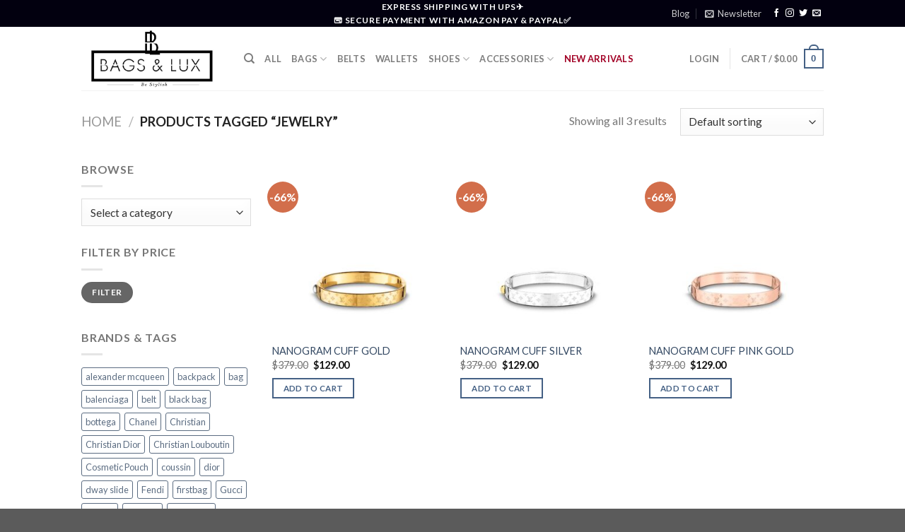

--- FILE ---
content_type: text/html; charset=UTF-8
request_url: https://bagsandlux.com/product-tag/jewelry/
body_size: 36581
content:
<!DOCTYPE html>
<!--[if IE 9 ]> <html lang="en-US" class="ie9 loading-site no-js"> <![endif]-->
<!--[if IE 8 ]> <html lang="en-US" class="ie8 loading-site no-js"> <![endif]-->
<!--[if (gte IE 9)|!(IE)]><!--><html lang="en-US" class="loading-site no-js"> <!--<![endif]-->
<head><meta charset="UTF-8" /><script>if(navigator.userAgent.match(/MSIE|Internet Explorer/i)||navigator.userAgent.match(/Trident\/7\..*?rv:11/i)){var href=document.location.href;if(!href.match(/[?&]nowprocket/)){if(href.indexOf("?")==-1){if(href.indexOf("#")==-1){document.location.href=href+"?nowprocket=1"}else{document.location.href=href.replace("#","?nowprocket=1#")}}else{if(href.indexOf("#")==-1){document.location.href=href+"&nowprocket=1"}else{document.location.href=href.replace("#","&nowprocket=1#")}}}}</script><script>class RocketLazyLoadScripts{constructor(e){this.triggerEvents=e,this.eventOptions={passive:!0},this.userEventListener=this.triggerListener.bind(this),this.delayedScripts={normal:[],async:[],defer:[]},this.allJQueries=[]}_addUserInteractionListener(e){this.triggerEvents.forEach((t=>window.addEventListener(t,e.userEventListener,e.eventOptions)))}_removeUserInteractionListener(e){this.triggerEvents.forEach((t=>window.removeEventListener(t,e.userEventListener,e.eventOptions)))}triggerListener(){this._removeUserInteractionListener(this),"loading"===document.readyState?document.addEventListener("DOMContentLoaded",this._loadEverythingNow.bind(this)):this._loadEverythingNow()}async _loadEverythingNow(){this._delayEventListeners(),this._delayJQueryReady(this),this._handleDocumentWrite(),this._registerAllDelayedScripts(),this._preloadAllScripts(),await this._loadScriptsFromList(this.delayedScripts.normal),await this._loadScriptsFromList(this.delayedScripts.defer),await this._loadScriptsFromList(this.delayedScripts.async),await this._triggerDOMContentLoaded(),await this._triggerWindowLoad(),window.dispatchEvent(new Event("rocket-allScriptsLoaded"))}_registerAllDelayedScripts(){document.querySelectorAll("script[type=rocketlazyloadscript]").forEach((e=>{e.hasAttribute("src")?e.hasAttribute("async")&&!1!==e.async?this.delayedScripts.async.push(e):e.hasAttribute("defer")&&!1!==e.defer||"module"===e.getAttribute("data-rocket-type")?this.delayedScripts.defer.push(e):this.delayedScripts.normal.push(e):this.delayedScripts.normal.push(e)}))}async _transformScript(e){return await this._requestAnimFrame(),new Promise((t=>{const n=document.createElement("script");let r;[...e.attributes].forEach((e=>{let t=e.nodeName;"type"!==t&&("data-rocket-type"===t&&(t="type",r=e.nodeValue),n.setAttribute(t,e.nodeValue))})),e.hasAttribute("src")?(n.addEventListener("load",t),n.addEventListener("error",t)):(n.text=e.text,t()),e.parentNode.replaceChild(n,e)}))}async _loadScriptsFromList(e){const t=e.shift();return t?(await this._transformScript(t),this._loadScriptsFromList(e)):Promise.resolve()}_preloadAllScripts(){var e=document.createDocumentFragment();[...this.delayedScripts.normal,...this.delayedScripts.defer,...this.delayedScripts.async].forEach((t=>{const n=t.getAttribute("src");if(n){const t=document.createElement("link");t.href=n,t.rel="preload",t.as="script",e.appendChild(t)}})),document.head.appendChild(e)}_delayEventListeners(){let e={};function t(t,n){!function(t){function n(n){return e[t].eventsToRewrite.indexOf(n)>=0?"rocket-"+n:n}e[t]||(e[t]={originalFunctions:{add:t.addEventListener,remove:t.removeEventListener},eventsToRewrite:[]},t.addEventListener=function(){arguments[0]=n(arguments[0]),e[t].originalFunctions.add.apply(t,arguments)},t.removeEventListener=function(){arguments[0]=n(arguments[0]),e[t].originalFunctions.remove.apply(t,arguments)})}(t),e[t].eventsToRewrite.push(n)}function n(e,t){let n=e[t];Object.defineProperty(e,t,{get:()=>n||function(){},set(r){e["rocket"+t]=n=r}})}t(document,"DOMContentLoaded"),t(window,"DOMContentLoaded"),t(window,"load"),t(window,"pageshow"),t(document,"readystatechange"),n(document,"onreadystatechange"),n(window,"onload"),n(window,"onpageshow")}_delayJQueryReady(e){let t=window.jQuery;Object.defineProperty(window,"jQuery",{get:()=>t,set(n){if(n&&n.fn&&!e.allJQueries.includes(n)){n.fn.ready=n.fn.init.prototype.ready=function(t){e.domReadyFired?t.bind(document)(n):document.addEventListener("rocket-DOMContentLoaded",(()=>t.bind(document)(n)))};const t=n.fn.on;n.fn.on=n.fn.init.prototype.on=function(){if(this[0]===window){function e(e){return e.split(" ").map((e=>"load"===e||0===e.indexOf("load.")?"rocket-jquery-load":e)).join(" ")}"string"==typeof arguments[0]||arguments[0]instanceof String?arguments[0]=e(arguments[0]):"object"==typeof arguments[0]&&Object.keys(arguments[0]).forEach((t=>{delete Object.assign(arguments[0],{[e(t)]:arguments[0][t]})[t]}))}return t.apply(this,arguments),this},e.allJQueries.push(n)}t=n}})}async _triggerDOMContentLoaded(){this.domReadyFired=!0,await this._requestAnimFrame(),document.dispatchEvent(new Event("rocket-DOMContentLoaded")),await this._requestAnimFrame(),window.dispatchEvent(new Event("rocket-DOMContentLoaded")),await this._requestAnimFrame(),document.dispatchEvent(new Event("rocket-readystatechange")),await this._requestAnimFrame(),document.rocketonreadystatechange&&document.rocketonreadystatechange()}async _triggerWindowLoad(){await this._requestAnimFrame(),window.dispatchEvent(new Event("rocket-load")),await this._requestAnimFrame(),window.rocketonload&&window.rocketonload(),await this._requestAnimFrame(),this.allJQueries.forEach((e=>e(window).trigger("rocket-jquery-load"))),window.dispatchEvent(new Event("rocket-pageshow")),await this._requestAnimFrame(),window.rocketonpageshow&&window.rocketonpageshow()}_handleDocumentWrite(){const e=new Map;document.write=document.writeln=function(t){const n=document.currentScript,r=document.createRange(),i=n.parentElement;let o=e.get(n);void 0===o&&(o=n.nextSibling,e.set(n,o));const a=document.createDocumentFragment();r.setStart(a,0),a.appendChild(r.createContextualFragment(t)),i.insertBefore(a,o)}}async _requestAnimFrame(){return new Promise((e=>requestAnimationFrame(e)))}static run(){const e=new RocketLazyLoadScripts(["keydown","mousemove","touchmove","touchstart","touchend","wheel"]);e._addUserInteractionListener(e)}}RocketLazyLoadScripts.run();</script>
	
	<link rel="profile" href="https://gmpg.org/xfn/11" />
	<link rel="pingback" href="https://bagsandlux.com/xmlrpc.php" />

					<script type="rocketlazyloadscript">document.documentElement.className = document.documentElement.className + ' yes-js js_active js'</script>
				<script type="rocketlazyloadscript">(function(html){html.className = html.className.replace(/\bno-js\b/,'js')})(document.documentElement);</script>
<meta name='robots' content='index, follow, max-image-preview:large, max-snippet:-1, max-video-preview:-1' />
<meta name="viewport" content="width=device-width, initial-scale=1, maximum-scale=1" />
	<!-- This site is optimized with the Yoast SEO plugin v23.3 - https://yoast.com/wordpress/plugins/seo/ -->
	<title>jewelry Archives - bagsandlux.com</title><link rel="preload" as="style" href="https://fonts.googleapis.com/css?family=Lato%3Aregular%2C700%2C400%2C700%7CDancing%20Script%3Aregular%2C400&#038;display=swap" /><link rel="stylesheet" href="https://fonts.googleapis.com/css?family=Lato%3Aregular%2C700%2C400%2C700%7CDancing%20Script%3Aregular%2C400&#038;display=swap" media="print" onload="this.media='all'" /><noscript><link rel="stylesheet" href="https://fonts.googleapis.com/css?family=Lato%3Aregular%2C700%2C400%2C700%7CDancing%20Script%3Aregular%2C400&#038;display=swap" /></noscript>
	<link rel="canonical" href="https://bagsandlux.com/product-tag/jewelry/" />
	<meta property="og:locale" content="en_US" />
	<meta property="og:type" content="article" />
	<meta property="og:title" content="jewelry Archives - bagsandlux.com" />
	<meta property="og:url" content="https://bagsandlux.com/product-tag/jewelry/" />
	<meta property="og:site_name" content="bagsandlux.com" />
	<meta name="twitter:card" content="summary_large_image" />
	<script type="application/ld+json" class="yoast-schema-graph">{"@context":"https://schema.org","@graph":[{"@type":"CollectionPage","@id":"https://bagsandlux.com/product-tag/jewelry/","url":"https://bagsandlux.com/product-tag/jewelry/","name":"jewelry Archives - bagsandlux.com","isPartOf":{"@id":"https://bagsandlux.com/#website"},"primaryImageOfPage":{"@id":"https://bagsandlux.com/product-tag/jewelry/#primaryimage"},"image":{"@id":"https://bagsandlux.com/product-tag/jewelry/#primaryimage"},"thumbnailUrl":"https://bagsandlux.com/wp-content/uploads/2021/11/louis-vuitton-nanogram-cuff-fashion-jewelry-M00251_PM2_Front-view.jpg","breadcrumb":{"@id":"https://bagsandlux.com/product-tag/jewelry/#breadcrumb"},"inLanguage":"en-US"},{"@type":"ImageObject","inLanguage":"en-US","@id":"https://bagsandlux.com/product-tag/jewelry/#primaryimage","url":"https://bagsandlux.com/wp-content/uploads/2021/11/louis-vuitton-nanogram-cuff-fashion-jewelry-M00251_PM2_Front-view.jpg","contentUrl":"https://bagsandlux.com/wp-content/uploads/2021/11/louis-vuitton-nanogram-cuff-fashion-jewelry-M00251_PM2_Front-view.jpg","width":2048,"height":2048},{"@type":"BreadcrumbList","@id":"https://bagsandlux.com/product-tag/jewelry/#breadcrumb","itemListElement":[{"@type":"ListItem","position":1,"name":"Home","item":"https://bagsandlux.com/"},{"@type":"ListItem","position":2,"name":"jewelry"}]},{"@type":"WebSite","@id":"https://bagsandlux.com/#website","url":"https://bagsandlux.com/","name":"bagsandlux.com","description":"Unmatched Quality of Leather Bags","publisher":{"@id":"https://bagsandlux.com/#organization"},"potentialAction":[{"@type":"SearchAction","target":{"@type":"EntryPoint","urlTemplate":"https://bagsandlux.com/?s={search_term_string}"},"query-input":"required name=search_term_string"}],"inLanguage":"en-US"},{"@type":"Organization","@id":"https://bagsandlux.com/#organization","name":"BagsAndLux.com","url":"https://bagsandlux.com/","logo":{"@type":"ImageObject","inLanguage":"en-US","@id":"https://bagsandlux.com/#/schema/logo/image/","url":"http://104.236.76.76/wp-content/uploads/2021/01/logotsrmYENIuzun.jpg","contentUrl":"http://104.236.76.76/wp-content/uploads/2021/01/logotsrmYENIuzun.jpg","width":1203,"height":500,"caption":"BagsAndLux.com"},"image":{"@id":"https://bagsandlux.com/#/schema/logo/image/"},"sameAs":["https://www.facebook.com/bagsandluxcom-106634928033075","https://www.instagram.com/bagsandlux/"]}]}</script>
	<!-- / Yoast SEO plugin. -->


<link rel='dns-prefetch' href='//fonts.googleapis.com' />
<link href='https://fonts.gstatic.com' crossorigin rel='preconnect' />
<link rel="alternate" type="application/rss+xml" title="bagsandlux.com &raquo; Feed" href="https://bagsandlux.com/feed/" />
<link rel="alternate" type="application/rss+xml" title="bagsandlux.com &raquo; Comments Feed" href="https://bagsandlux.com/comments/feed/" />
<link rel="alternate" type="application/rss+xml" title="bagsandlux.com &raquo; jewelry Tag Feed" href="https://bagsandlux.com/product-tag/jewelry/feed/" />
<style id='wp-img-auto-sizes-contain-inline-css' type='text/css'>
img:is([sizes=auto i],[sizes^="auto," i]){contain-intrinsic-size:3000px 1500px}
/*# sourceURL=wp-img-auto-sizes-contain-inline-css */
</style>
<style id='wp-emoji-styles-inline-css' type='text/css'>

	img.wp-smiley, img.emoji {
		display: inline !important;
		border: none !important;
		box-shadow: none !important;
		height: 1em !important;
		width: 1em !important;
		margin: 0 0.07em !important;
		vertical-align: -0.1em !important;
		background: none !important;
		padding: 0 !important;
	}
/*# sourceURL=wp-emoji-styles-inline-css */
</style>
<link rel='stylesheet' id='wp-block-library-css' href='https://bagsandlux.com/wp-includes/css/dist/block-library/style.min.css?ver=6.9' type='text/css' media='all' />
<link data-minify="1" rel='stylesheet' id='wc-blocks-style-css' href='https://bagsandlux.com/wp-content/cache/min/1/wp-content/plugins/woocommerce/assets/client/blocks/wc-blocks.css?ver=1724238627' type='text/css' media='all' />
<style id='global-styles-inline-css' type='text/css'>
:root{--wp--preset--aspect-ratio--square: 1;--wp--preset--aspect-ratio--4-3: 4/3;--wp--preset--aspect-ratio--3-4: 3/4;--wp--preset--aspect-ratio--3-2: 3/2;--wp--preset--aspect-ratio--2-3: 2/3;--wp--preset--aspect-ratio--16-9: 16/9;--wp--preset--aspect-ratio--9-16: 9/16;--wp--preset--color--black: #000000;--wp--preset--color--cyan-bluish-gray: #abb8c3;--wp--preset--color--white: #ffffff;--wp--preset--color--pale-pink: #f78da7;--wp--preset--color--vivid-red: #cf2e2e;--wp--preset--color--luminous-vivid-orange: #ff6900;--wp--preset--color--luminous-vivid-amber: #fcb900;--wp--preset--color--light-green-cyan: #7bdcb5;--wp--preset--color--vivid-green-cyan: #00d084;--wp--preset--color--pale-cyan-blue: #8ed1fc;--wp--preset--color--vivid-cyan-blue: #0693e3;--wp--preset--color--vivid-purple: #9b51e0;--wp--preset--gradient--vivid-cyan-blue-to-vivid-purple: linear-gradient(135deg,rgb(6,147,227) 0%,rgb(155,81,224) 100%);--wp--preset--gradient--light-green-cyan-to-vivid-green-cyan: linear-gradient(135deg,rgb(122,220,180) 0%,rgb(0,208,130) 100%);--wp--preset--gradient--luminous-vivid-amber-to-luminous-vivid-orange: linear-gradient(135deg,rgb(252,185,0) 0%,rgb(255,105,0) 100%);--wp--preset--gradient--luminous-vivid-orange-to-vivid-red: linear-gradient(135deg,rgb(255,105,0) 0%,rgb(207,46,46) 100%);--wp--preset--gradient--very-light-gray-to-cyan-bluish-gray: linear-gradient(135deg,rgb(238,238,238) 0%,rgb(169,184,195) 100%);--wp--preset--gradient--cool-to-warm-spectrum: linear-gradient(135deg,rgb(74,234,220) 0%,rgb(151,120,209) 20%,rgb(207,42,186) 40%,rgb(238,44,130) 60%,rgb(251,105,98) 80%,rgb(254,248,76) 100%);--wp--preset--gradient--blush-light-purple: linear-gradient(135deg,rgb(255,206,236) 0%,rgb(152,150,240) 100%);--wp--preset--gradient--blush-bordeaux: linear-gradient(135deg,rgb(254,205,165) 0%,rgb(254,45,45) 50%,rgb(107,0,62) 100%);--wp--preset--gradient--luminous-dusk: linear-gradient(135deg,rgb(255,203,112) 0%,rgb(199,81,192) 50%,rgb(65,88,208) 100%);--wp--preset--gradient--pale-ocean: linear-gradient(135deg,rgb(255,245,203) 0%,rgb(182,227,212) 50%,rgb(51,167,181) 100%);--wp--preset--gradient--electric-grass: linear-gradient(135deg,rgb(202,248,128) 0%,rgb(113,206,126) 100%);--wp--preset--gradient--midnight: linear-gradient(135deg,rgb(2,3,129) 0%,rgb(40,116,252) 100%);--wp--preset--font-size--small: 13px;--wp--preset--font-size--medium: 20px;--wp--preset--font-size--large: 36px;--wp--preset--font-size--x-large: 42px;--wp--preset--font-family--inter: "Inter", sans-serif;--wp--preset--font-family--cardo: Cardo;--wp--preset--spacing--20: 0.44rem;--wp--preset--spacing--30: 0.67rem;--wp--preset--spacing--40: 1rem;--wp--preset--spacing--50: 1.5rem;--wp--preset--spacing--60: 2.25rem;--wp--preset--spacing--70: 3.38rem;--wp--preset--spacing--80: 5.06rem;--wp--preset--shadow--natural: 6px 6px 9px rgba(0, 0, 0, 0.2);--wp--preset--shadow--deep: 12px 12px 50px rgba(0, 0, 0, 0.4);--wp--preset--shadow--sharp: 6px 6px 0px rgba(0, 0, 0, 0.2);--wp--preset--shadow--outlined: 6px 6px 0px -3px rgb(255, 255, 255), 6px 6px rgb(0, 0, 0);--wp--preset--shadow--crisp: 6px 6px 0px rgb(0, 0, 0);}:where(.is-layout-flex){gap: 0.5em;}:where(.is-layout-grid){gap: 0.5em;}body .is-layout-flex{display: flex;}.is-layout-flex{flex-wrap: wrap;align-items: center;}.is-layout-flex > :is(*, div){margin: 0;}body .is-layout-grid{display: grid;}.is-layout-grid > :is(*, div){margin: 0;}:where(.wp-block-columns.is-layout-flex){gap: 2em;}:where(.wp-block-columns.is-layout-grid){gap: 2em;}:where(.wp-block-post-template.is-layout-flex){gap: 1.25em;}:where(.wp-block-post-template.is-layout-grid){gap: 1.25em;}.has-black-color{color: var(--wp--preset--color--black) !important;}.has-cyan-bluish-gray-color{color: var(--wp--preset--color--cyan-bluish-gray) !important;}.has-white-color{color: var(--wp--preset--color--white) !important;}.has-pale-pink-color{color: var(--wp--preset--color--pale-pink) !important;}.has-vivid-red-color{color: var(--wp--preset--color--vivid-red) !important;}.has-luminous-vivid-orange-color{color: var(--wp--preset--color--luminous-vivid-orange) !important;}.has-luminous-vivid-amber-color{color: var(--wp--preset--color--luminous-vivid-amber) !important;}.has-light-green-cyan-color{color: var(--wp--preset--color--light-green-cyan) !important;}.has-vivid-green-cyan-color{color: var(--wp--preset--color--vivid-green-cyan) !important;}.has-pale-cyan-blue-color{color: var(--wp--preset--color--pale-cyan-blue) !important;}.has-vivid-cyan-blue-color{color: var(--wp--preset--color--vivid-cyan-blue) !important;}.has-vivid-purple-color{color: var(--wp--preset--color--vivid-purple) !important;}.has-black-background-color{background-color: var(--wp--preset--color--black) !important;}.has-cyan-bluish-gray-background-color{background-color: var(--wp--preset--color--cyan-bluish-gray) !important;}.has-white-background-color{background-color: var(--wp--preset--color--white) !important;}.has-pale-pink-background-color{background-color: var(--wp--preset--color--pale-pink) !important;}.has-vivid-red-background-color{background-color: var(--wp--preset--color--vivid-red) !important;}.has-luminous-vivid-orange-background-color{background-color: var(--wp--preset--color--luminous-vivid-orange) !important;}.has-luminous-vivid-amber-background-color{background-color: var(--wp--preset--color--luminous-vivid-amber) !important;}.has-light-green-cyan-background-color{background-color: var(--wp--preset--color--light-green-cyan) !important;}.has-vivid-green-cyan-background-color{background-color: var(--wp--preset--color--vivid-green-cyan) !important;}.has-pale-cyan-blue-background-color{background-color: var(--wp--preset--color--pale-cyan-blue) !important;}.has-vivid-cyan-blue-background-color{background-color: var(--wp--preset--color--vivid-cyan-blue) !important;}.has-vivid-purple-background-color{background-color: var(--wp--preset--color--vivid-purple) !important;}.has-black-border-color{border-color: var(--wp--preset--color--black) !important;}.has-cyan-bluish-gray-border-color{border-color: var(--wp--preset--color--cyan-bluish-gray) !important;}.has-white-border-color{border-color: var(--wp--preset--color--white) !important;}.has-pale-pink-border-color{border-color: var(--wp--preset--color--pale-pink) !important;}.has-vivid-red-border-color{border-color: var(--wp--preset--color--vivid-red) !important;}.has-luminous-vivid-orange-border-color{border-color: var(--wp--preset--color--luminous-vivid-orange) !important;}.has-luminous-vivid-amber-border-color{border-color: var(--wp--preset--color--luminous-vivid-amber) !important;}.has-light-green-cyan-border-color{border-color: var(--wp--preset--color--light-green-cyan) !important;}.has-vivid-green-cyan-border-color{border-color: var(--wp--preset--color--vivid-green-cyan) !important;}.has-pale-cyan-blue-border-color{border-color: var(--wp--preset--color--pale-cyan-blue) !important;}.has-vivid-cyan-blue-border-color{border-color: var(--wp--preset--color--vivid-cyan-blue) !important;}.has-vivid-purple-border-color{border-color: var(--wp--preset--color--vivid-purple) !important;}.has-vivid-cyan-blue-to-vivid-purple-gradient-background{background: var(--wp--preset--gradient--vivid-cyan-blue-to-vivid-purple) !important;}.has-light-green-cyan-to-vivid-green-cyan-gradient-background{background: var(--wp--preset--gradient--light-green-cyan-to-vivid-green-cyan) !important;}.has-luminous-vivid-amber-to-luminous-vivid-orange-gradient-background{background: var(--wp--preset--gradient--luminous-vivid-amber-to-luminous-vivid-orange) !important;}.has-luminous-vivid-orange-to-vivid-red-gradient-background{background: var(--wp--preset--gradient--luminous-vivid-orange-to-vivid-red) !important;}.has-very-light-gray-to-cyan-bluish-gray-gradient-background{background: var(--wp--preset--gradient--very-light-gray-to-cyan-bluish-gray) !important;}.has-cool-to-warm-spectrum-gradient-background{background: var(--wp--preset--gradient--cool-to-warm-spectrum) !important;}.has-blush-light-purple-gradient-background{background: var(--wp--preset--gradient--blush-light-purple) !important;}.has-blush-bordeaux-gradient-background{background: var(--wp--preset--gradient--blush-bordeaux) !important;}.has-luminous-dusk-gradient-background{background: var(--wp--preset--gradient--luminous-dusk) !important;}.has-pale-ocean-gradient-background{background: var(--wp--preset--gradient--pale-ocean) !important;}.has-electric-grass-gradient-background{background: var(--wp--preset--gradient--electric-grass) !important;}.has-midnight-gradient-background{background: var(--wp--preset--gradient--midnight) !important;}.has-small-font-size{font-size: var(--wp--preset--font-size--small) !important;}.has-medium-font-size{font-size: var(--wp--preset--font-size--medium) !important;}.has-large-font-size{font-size: var(--wp--preset--font-size--large) !important;}.has-x-large-font-size{font-size: var(--wp--preset--font-size--x-large) !important;}
/*# sourceURL=global-styles-inline-css */
</style>

<style id='classic-theme-styles-inline-css' type='text/css'>
/*! This file is auto-generated */
.wp-block-button__link{color:#fff;background-color:#32373c;border-radius:9999px;box-shadow:none;text-decoration:none;padding:calc(.667em + 2px) calc(1.333em + 2px);font-size:1.125em}.wp-block-file__button{background:#32373c;color:#fff;text-decoration:none}
/*# sourceURL=/wp-includes/css/classic-themes.min.css */
</style>
<link data-minify="1" rel='stylesheet' id='nta-css-popup-css' href='https://bagsandlux.com/wp-content/cache/min/1/wp-content/plugins/wp-whatsapp/assets/dist/css/style.css?ver=1724238627' type='text/css' media='all' />
<link data-minify="1" rel='stylesheet' id='contact-form-7-css' href='https://bagsandlux.com/wp-content/cache/min/1/wp-content/plugins/contact-form-7/includes/css/styles.css?ver=1724238627' type='text/css' media='all' />
<style id='woocommerce-inline-inline-css' type='text/css'>
.woocommerce form .form-row .required { visibility: visible; }
/*# sourceURL=woocommerce-inline-inline-css */
</style>
<link data-minify="1" rel='stylesheet' id='flatsome-icons-css' href='https://bagsandlux.com/wp-content/cache/min/1/wp-content/themes/flatsome/assets/css/fl-icons.css?ver=1724238627' type='text/css' media='all' />
<link data-minify="1" rel='stylesheet' id='flatsome-woocommerce-wishlist-css' href='https://bagsandlux.com/wp-content/cache/min/1/wp-content/themes/flatsome/inc/integrations/wc-yith-wishlist/wishlist.css?ver=1724238627' type='text/css' media='all' />
<link data-minify="1" rel='stylesheet' id='woo_discount_pro_style-css' href='https://bagsandlux.com/wp-content/cache/min/1/wp-content/plugins/woo-discount-rules-pro/Assets/Css/awdr_style.css?ver=1724238627' type='text/css' media='all' />
<link data-minify="1" rel='stylesheet' id='flatsome-main-css' href='https://bagsandlux.com/wp-content/cache/min/1/wp-content/themes/flatsome/assets/css/flatsome.css?ver=1724238627' type='text/css' media='all' />
<link data-minify="1" rel='stylesheet' id='flatsome-shop-css' href='https://bagsandlux.com/wp-content/cache/min/1/wp-content/themes/flatsome/assets/css/flatsome-shop.css?ver=1724238627' type='text/css' media='all' />
<link rel='stylesheet' id='flatsome-style-css' href='https://bagsandlux.com/wp-content/themes/flatsome-child-bags-lux/style.css?ver=3.0' type='text/css' media='all' />

<script type="rocketlazyloadscript" data-rocket-type="text/javascript">
            window._nslDOMReady = function (callback) {
                if ( document.readyState === "complete" || document.readyState === "interactive" ) {
                    callback();
                } else {
                    document.addEventListener( "DOMContentLoaded", callback );
                }
            };
            </script><script type="rocketlazyloadscript" data-rocket-type="text/javascript" src="https://bagsandlux.com/wp-includes/js/jquery/jquery.min.js?ver=3.7.1" id="jquery-core-js" defer></script>
<script type="rocketlazyloadscript" data-rocket-type="text/javascript" src="https://bagsandlux.com/wp-includes/js/jquery/jquery-migrate.min.js?ver=3.4.1" id="jquery-migrate-js" defer></script>
<script type="rocketlazyloadscript" data-rocket-type="text/javascript" src="https://bagsandlux.com/wp-content/plugins/woocommerce/assets/js/jquery-blockui/jquery.blockUI.min.js?ver=2.7.0-wc.9.1.5" id="jquery-blockui-js" defer="defer" data-wp-strategy="defer"></script>
<script type="text/javascript" id="wc-add-to-cart-js-extra">
/* <![CDATA[ */
var wc_add_to_cart_params = {"ajax_url":"/wp-admin/admin-ajax.php","wc_ajax_url":"/?wc-ajax=%%endpoint%%","i18n_view_cart":"View cart","cart_url":"https://bagsandlux.com/cart/","is_cart":"","cart_redirect_after_add":"no"};
//# sourceURL=wc-add-to-cart-js-extra
/* ]]> */
</script>
<script type="rocketlazyloadscript" data-rocket-type="text/javascript" src="https://bagsandlux.com/wp-content/plugins/woocommerce/assets/js/frontend/add-to-cart.min.js?ver=9.1.5" id="wc-add-to-cart-js" defer="defer" data-wp-strategy="defer"></script>
<script type="rocketlazyloadscript" data-rocket-type="text/javascript" src="https://bagsandlux.com/wp-content/plugins/woocommerce/assets/js/js-cookie/js.cookie.min.js?ver=2.1.4-wc.9.1.5" id="js-cookie-js" defer="defer" data-wp-strategy="defer"></script>
<script type="text/javascript" id="woocommerce-js-extra">
/* <![CDATA[ */
var woocommerce_params = {"ajax_url":"/wp-admin/admin-ajax.php","wc_ajax_url":"/?wc-ajax=%%endpoint%%"};
//# sourceURL=woocommerce-js-extra
/* ]]> */
</script>
<script type="rocketlazyloadscript" data-rocket-type="text/javascript" src="https://bagsandlux.com/wp-content/plugins/woocommerce/assets/js/frontend/woocommerce.min.js?ver=9.1.5" id="woocommerce-js" defer="defer" data-wp-strategy="defer"></script>
<script type="text/javascript" id="WCPAY_ASSETS-js-extra">
/* <![CDATA[ */
var wcpayAssets = {"url":"https://bagsandlux.com/wp-content/plugins/woocommerce-payments/dist/"};
//# sourceURL=WCPAY_ASSETS-js-extra
/* ]]> */
</script>
<link rel="https://api.w.org/" href="https://bagsandlux.com/wp-json/" /><link rel="alternate" title="JSON" type="application/json" href="https://bagsandlux.com/wp-json/wp/v2/product_tag/287" /><link rel="EditURI" type="application/rsd+xml" title="RSD" href="https://bagsandlux.com/xmlrpc.php?rsd" />
<meta name="generator" content="WordPress 6.9" />
<meta name="generator" content="WooCommerce 9.1.5" />

		<!-- GA Google Analytics @ https://m0n.co/ga -->
		<script type="rocketlazyloadscript" async src="https://www.googletagmanager.com/gtag/js?id=G-GVKB5WLTXN"></script>
		<script type="rocketlazyloadscript">
			window.dataLayer = window.dataLayer || [];
			function gtag(){dataLayer.push(arguments);}
			gtag('js', new Date());
			gtag('config', 'G-GVKB5WLTXN');
		</script>

	<!-- Global site tag (gtag.js) - Google Analytics -->
<script type="rocketlazyloadscript" async src="https://www.googletagmanager.com/gtag/js?id=G-GVKB5WLTXN"></script>
<script type="rocketlazyloadscript">
  window.dataLayer = window.dataLayer || [];
  function gtag(){dataLayer.push(arguments);}
  gtag('js', new Date());

  gtag('config', 'G-GVKB5WLTXN');
</script>
<style>.bg{opacity: 0; transition: opacity 1s; -webkit-transition: opacity 1s;} .bg-loaded{opacity: 1;}</style><!--[if IE]><link rel="stylesheet" type="text/css" href="https://bagsandlux.com/wp-content/themes/flatsome/assets/css/ie-fallback.css"><script src="//cdnjs.cloudflare.com/ajax/libs/html5shiv/3.6.1/html5shiv.js"></script><script>var head = document.getElementsByTagName('head')[0],style = document.createElement('style');style.type = 'text/css';style.styleSheet.cssText = ':before,:after{content:none !important';head.appendChild(style);setTimeout(function(){head.removeChild(style);}, 0);</script><script src="https://bagsandlux.com/wp-content/themes/flatsome/assets/libs/ie-flexibility.js"></script><![endif]-->	<noscript><style>.woocommerce-product-gallery{ opacity: 1 !important; }</style></noscript>
	<!-- Yandex.Metrika counter by Yandex Metrica Plugin -->
<script type="rocketlazyloadscript" data-rocket-type="text/javascript" >
    (function(m,e,t,r,i,k,a){m[i]=m[i]||function(){(m[i].a=m[i].a||[]).push(arguments)};
        m[i].l=1*new Date();k=e.createElement(t),a=e.getElementsByTagName(t)[0],k.async=1,k.src=r,a.parentNode.insertBefore(k,a)})
    (window, document, "script", "https://mc.yandex.ru/metrika/tag.js", "ym");

    ym(70939363, "init", {
        id:70939363,
        clickmap:true,
        trackLinks:true,
        accurateTrackBounce:false,
        webvisor:true,
	        });
</script>
<noscript><div><img src="https://mc.yandex.ru/watch/70939363" style="position:absolute; left:-9999px;" alt="" /></div></noscript>
<!-- /Yandex.Metrika counter -->
			<script type="rocketlazyloadscript"  data-rocket-type="text/javascript">
				!function(f,b,e,v,n,t,s){if(f.fbq)return;n=f.fbq=function(){n.callMethod?
					n.callMethod.apply(n,arguments):n.queue.push(arguments)};if(!f._fbq)f._fbq=n;
					n.push=n;n.loaded=!0;n.version='2.0';n.queue=[];t=b.createElement(e);t.async=!0;
					t.src=v;s=b.getElementsByTagName(e)[0];s.parentNode.insertBefore(t,s)}(window,
					document,'script','https://connect.facebook.net/en_US/fbevents.js');
			</script>
			<!-- WooCommerce Facebook Integration Begin -->
			<script type="rocketlazyloadscript"  data-rocket-type="text/javascript">

				fbq('init', '206917711143710', {}, {
    "agent": "woocommerce-9.1.5-3.2.7"
});

				fbq( 'track', 'PageView', {
    "source": "woocommerce",
    "version": "9.1.5",
    "pluginVersion": "3.2.7"
} );

				document.addEventListener( 'DOMContentLoaded', function() {
					// Insert placeholder for events injected when a product is added to the cart through AJAX.
					document.body.insertAdjacentHTML( 'beforeend', '<div class=\"wc-facebook-pixel-event-placeholder\"></div>' );
				}, false );

			</script>
			<!-- WooCommerce Facebook Integration End -->
			<style class='wp-fonts-local' type='text/css'>
@font-face{font-family:Inter;font-style:normal;font-weight:300 900;font-display:fallback;src:url('https://bagsandlux.com/wp-content/plugins/woocommerce/assets/fonts/Inter-VariableFont_slnt,wght.woff2') format('woff2');font-stretch:normal;}
@font-face{font-family:Cardo;font-style:normal;font-weight:400;font-display:fallback;src:url('https://bagsandlux.com/wp-content/plugins/woocommerce/assets/fonts/cardo_normal_400.woff2') format('woff2');}
</style>
<link rel="icon" href="https://bagsandlux.com/wp-content/uploads/2021/01/cropped-BL-32x32.jpg" sizes="32x32" />
<link rel="icon" href="https://bagsandlux.com/wp-content/uploads/2021/01/cropped-BL-192x192.jpg" sizes="192x192" />
<link rel="apple-touch-icon" href="https://bagsandlux.com/wp-content/uploads/2021/01/cropped-BL-180x180.jpg" />
<meta name="msapplication-TileImage" content="https://bagsandlux.com/wp-content/uploads/2021/01/cropped-BL-270x270.jpg" />
<style id="custom-css" type="text/css">:root {--primary-color: #446084;}.header-main{height: 90px}#logo img{max-height: 90px}#logo{width:200px;}.header-bottom{min-height: 55px}.header-top{min-height: 20px}.transparent .header-main{height: 90px}.transparent #logo img{max-height: 90px}.has-transparent + .page-title:first-of-type,.has-transparent + #main > .page-title,.has-transparent + #main > div > .page-title,.has-transparent + #main .page-header-wrapper:first-of-type .page-title{padding-top: 120px;}.header.show-on-scroll,.stuck .header-main{height:70px!important}.stuck #logo img{max-height: 70px!important}.header-bottom {background-color: #f1f1f1}.top-bar-nav > li > a{line-height: 16px }.header-main .nav > li > a{line-height: 16px }.stuck .header-main .nav > li > a{line-height: 50px }@media (max-width: 549px) {.header-main{height: 70px}#logo img{max-height: 70px}}.nav-dropdown{font-size:100%}.header-top{background-color:#02000f!important;}body{font-family:"Lato", sans-serif}body{font-weight: 400}.nav > li > a {font-family:"Lato", sans-serif;}.mobile-sidebar-levels-2 .nav > li > ul > li > a {font-family:"Lato", sans-serif;}.nav > li > a {font-weight: 700;}.mobile-sidebar-levels-2 .nav > li > ul > li > a {font-weight: 700;}h1,h2,h3,h4,h5,h6,.heading-font, .off-canvas-center .nav-sidebar.nav-vertical > li > a{font-family: "Lato", sans-serif;}h1,h2,h3,h4,h5,h6,.heading-font,.banner h1,.banner h2{font-weight: 700;}.alt-font{font-family: "Dancing Script", sans-serif;}.alt-font{font-weight: 400!important;}@media screen and (min-width: 550px){.products .box-vertical .box-image{min-width: 300px!important;width: 300px!important;}}button[name='update_cart'] { display: none; }.label-new.menu-item > a:after{content:"New";}.label-hot.menu-item > a:after{content:"Hot";}.label-sale.menu-item > a:after{content:"Sale";}.label-popular.menu-item > a:after{content:"Popular";}</style><noscript><style id="rocket-lazyload-nojs-css">.rll-youtube-player, [data-lazy-src]{display:none !important;}</style></noscript><link data-minify="1" rel='stylesheet' id='select2-css' href='https://bagsandlux.com/wp-content/cache/min/1/wp-content/plugins/woocommerce/assets/css/select2.css?ver=1726097546' type='text/css' media='all' />
</head>

<body class="archive tax-product_tag term-jewelry term-287 wp-theme-flatsome wp-child-theme-flatsome-child-bags-lux theme-flatsome woocommerce woocommerce-page woocommerce-no-js lightbox nav-dropdown-has-arrow nav-dropdown-has-shadow nav-dropdown-has-border">


<a class="skip-link screen-reader-text" href="#main">Skip to content</a>

<div id="wrapper">

	
	<header id="header" class="header has-sticky sticky-jump">
		<div class="header-wrapper">
			<div id="top-bar" class="header-top hide-for-sticky nav-dark flex-has-center">
    <div class="flex-row container">
      <div class="flex-col hide-for-medium flex-left">
          <ul class="nav nav-left medium-nav-center nav-small  nav-divided">
                        </ul>
      </div>

      <div class="flex-col hide-for-medium flex-center">
          <ul class="nav nav-center nav-small  nav-divided">
              <li class="html custom html_topbar_left"><strong class="uppercase"><center> EXPRESS SHIPPING WITH UPS✈️ <br> 💳 SECURE PAYMENT WITH AMAZON PAY & PAYPAL✅  </strong> </center></li>          </ul>
      </div>

      <div class="flex-col hide-for-medium flex-right">
         <ul class="nav top-bar-nav nav-right nav-small  nav-divided">
              <li id="menu-item-257" class="menu-item menu-item-type-post_type menu-item-object-page menu-item-257 menu-item-design-default"><a href="https://bagsandlux.com/blog/" class="nav-top-link">Blog</a></li>
<li class="header-newsletter-item has-icon">

<a href="#header-newsletter-signup" class="tooltip is-small"
  title="Sign up for Newsletter">

      <i class="icon-envelop"></i>
  
      <span class="header-newsletter-title hide-for-medium">
      Newsletter    </span>
  </a>
	<div id="header-newsletter-signup"
	     class="lightbox-by-id lightbox-content mfp-hide lightbox-white "
	     style="max-width:700px ;padding:0px">
		
  <div class="banner has-hover" id="banner-803693296">
          <div class="banner-inner fill">
        <div class="banner-bg fill" >
            <div class="bg fill bg-fill "></div>
                        <div class="overlay"></div>            
	<div class="is-border is-dashed"
		style="border-color:rgba(255,255,255,.3);border-width:2px 2px 2px 2px;margin:10px;">
	</div>
                    </div>
        <div class="banner-layers container">
            <div class="fill banner-link"></div>               <div id="text-box-1838692458" class="text-box banner-layer x10 md-x10 lg-x10 y50 md-y50 lg-y50 res-text">
                     <div data-animate="fadeInUp">           <div class="text dark">
              
              <div class="text-inner text-left">
                  <h3 class="uppercase">Sign up for Newsletter</h3><p class="lead">Signup for our newsletter to get notified about sales and new products. Be the first to hear about special offers.</p><script type="rocketlazyloadscript">(function() {
	window.mc4wp = window.mc4wp || {
		listeners: [],
		forms: {
			on: function(evt, cb) {
				window.mc4wp.listeners.push(
					{
						event   : evt,
						callback: cb
					}
				);
			}
		}
	}
})();
</script><!-- Mailchimp for WordPress v4.9.15 - https://wordpress.org/plugins/mailchimp-for-wp/ --><form id="mc4wp-form-1" class="mc4wp-form mc4wp-form-2103" method="post" data-id="2103" data-name="Newsletter" ><div class="mc4wp-form-fields"><p>
	<label> 
		<input type="email" name="EMAIL" placeholder="Your email address" required />
</label>
</p>

<p>
	<input type="submit" value="Subscribe" />
</p>
</div><label style="display: none !important;">Leave this field empty if you're human: <input type="text" name="_mc4wp_honeypot" value="" tabindex="-1" autocomplete="off" /></label><input type="hidden" name="_mc4wp_timestamp" value="1768501115" /><input type="hidden" name="_mc4wp_form_id" value="2103" /><input type="hidden" name="_mc4wp_form_element_id" value="mc4wp-form-1" /><div class="mc4wp-response"></div></form><!-- / Mailchimp for WordPress Plugin -->              </div>
           </div>
       </div>                     
<style>
#text-box-1838692458 {
  width: 60%;
}
#text-box-1838692458 .text {
  font-size: 100%;
}
@media (min-width:550px) {
  #text-box-1838692458 {
    width: 50%;
  }
}
</style>
    </div>
         </div>
      </div>

            
<style>
#banner-803693296 {
  padding-top: 500px;
}
#banner-803693296 .bg.bg-loaded {
  background-image: url(http://104.236.76.76/wp-content/uploads/2021/01/subscribev2.jpg);
}
#banner-803693296 .overlay {
  background-color: rgba(0,0,0,.4);
}
</style>
  </div>

	</div>
			<script type="rocketlazyloadscript">window.addEventListener('DOMContentLoaded', function() {
			// Auto open lightboxes
			jQuery(document).ready(function ($) {
				/* global flatsomeVars */
				'use strict'
				var cookieId = 'lightbox_header-newsletter-signup'
				var cookieValue = 'opened_1'
				var timer = parseInt('5000')

				// Auto open lightbox
				
				// Run lightbox if no cookie is set
				if (cookie(cookieId) !== cookieValue) {

					// Ensure closing off canvas
					setTimeout(function () {
						jQuery.magnificPopup.close()
					}, timer - 350)

					// Open lightbox
					setTimeout(function () {
						$.magnificPopup.open({
							midClick: true,
							removalDelay: 300,
							// closeBtnInside: flatsomeVars.lightbox.close_btn_inside,
							// closeMarkup: flatsomeVars.lightbox.close_markup,
							items: {
								src: '#header-newsletter-signup',
								type: 'inline'
							}
						})
					}, timer)

					// Set cookie
					cookie(cookieId, cookieValue, 365)
				}
			})
		});</script>
	
	</li>
<li class="html header-social-icons ml-0">
	<div class="social-icons follow-icons" ><a href="https://www.facebook.com/bagsandlux" target="_blank" data-label="Facebook"  rel="noopener noreferrer nofollow" class="icon plain facebook tooltip" title="Follow on Facebook"><i class="icon-facebook" ></i></a><a href="https://www.instagram.com/bagsandlux/" target="_blank" rel="noopener noreferrer nofollow" data-label="Instagram" class="icon plain  instagram tooltip" title="Follow on Instagram"><i class="icon-instagram" ></i></a><a href="http://url" target="_blank"  data-label="Twitter"  rel="noopener noreferrer nofollow" class="icon plain  twitter tooltip" title="Follow on Twitter"><i class="icon-twitter" ></i></a><a href="/cdn-cgi/l/email-protection#244540494d4a641514100a1617120a13120a1312" data-label="E-mail" rel="nofollow" class="icon plain  email tooltip" title="Send us an email"><i class="icon-envelop" ></i></a></div></li>          </ul>
      </div>

            <div class="flex-col show-for-medium flex-grow">
          <ul class="nav nav-center nav-small mobile-nav  nav-divided">
              <li class="html custom html_topbar_left"><strong class="uppercase"><center> EXPRESS SHIPPING WITH UPS✈️ <br> 💳 SECURE PAYMENT WITH AMAZON PAY & PAYPAL✅  </strong> </center></li>          </ul>
      </div>
      
    </div>
</div>
<div id="masthead" class="header-main ">
      <div class="header-inner flex-row container logo-left medium-logo-center" role="navigation">

          <!-- Logo -->
          <div id="logo" class="flex-col logo">
            <!-- Header logo -->
<a href="https://bagsandlux.com/" title="bagsandlux.com - Unmatched Quality of Leather Bags" rel="home">
    <img width="200" height="90" src="data:image/svg+xml,%3Csvg%20xmlns='http://www.w3.org/2000/svg'%20viewBox='0%200%20200%2090'%3E%3C/svg%3E" class="header_logo header-logo" alt="bagsandlux.com" data-lazy-src="http://bagsandlux.com/wp-content/uploads/2025/02/logo-bagsandlux.jpg"/><noscript><img width="200" height="90" src="http://bagsandlux.com/wp-content/uploads/2025/02/logo-bagsandlux.jpg" class="header_logo header-logo" alt="bagsandlux.com"/></noscript><img  width="200" height="90" src="data:image/svg+xml,%3Csvg%20xmlns='http://www.w3.org/2000/svg'%20viewBox='0%200%20200%2090'%3E%3C/svg%3E" class="header-logo-dark" alt="bagsandlux.com" data-lazy-src="http://bagsandlux.com/wp-content/uploads/2025/02/logo-bagsandlux.jpg"/><noscript><img  width="200" height="90" src="http://bagsandlux.com/wp-content/uploads/2025/02/logo-bagsandlux.jpg" class="header-logo-dark" alt="bagsandlux.com"/></noscript></a>
          </div>

          <!-- Mobile Left Elements -->
          <div class="flex-col show-for-medium flex-left">
            <ul class="mobile-nav nav nav-left ">
              <li class="nav-icon has-icon">
  		<a href="#" data-open="#main-menu" data-pos="left" data-bg="main-menu-overlay" data-color="" class="is-small" aria-label="Menu" aria-controls="main-menu" aria-expanded="false">
		
		  <i class="icon-menu" ></i>
		  		</a>
	</li>            </ul>
          </div>

          <!-- Left Elements -->
          <div class="flex-col hide-for-medium flex-left
            flex-grow">
            <ul class="header-nav header-nav-main nav nav-left  nav-uppercase" >
              <li class="header-search header-search-dropdown has-icon has-dropdown menu-item-has-children">
		<a href="#" aria-label="Search" class="is-small"><i class="icon-search" ></i></a>
		<ul class="nav-dropdown nav-dropdown-default">
	 	<li class="header-search-form search-form html relative has-icon">
	<div class="header-search-form-wrapper">
		<div class="searchform-wrapper ux-search-box relative is-normal"><form role="search" method="get" class="searchform" action="https://bagsandlux.com/">
	<div class="flex-row relative">
						<div class="flex-col flex-grow">
			<label class="screen-reader-text" for="woocommerce-product-search-field-0">Search for:</label>
			<input type="search" id="woocommerce-product-search-field-0" class="search-field mb-0" placeholder="Search&hellip;" value="" name="s" />
			<input type="hidden" name="post_type" value="product" />
					</div>
		<div class="flex-col">
			<button type="submit" value="Search" class="ux-search-submit submit-button secondary button icon mb-0" aria-label="Submit">
				<i class="icon-search" ></i>			</button>
		</div>
	</div>
	<div class="live-search-results text-left z-top"></div>
</form>
</div>	</div>
</li>	</ul>
</li>
<li id="menu-item-234" class="menu-item menu-item-type-post_type menu-item-object-page menu-item-234 menu-item-design-default"><a href="https://bagsandlux.com/shop/" class="nav-top-link">ALL</a></li>
<li id="menu-item-2055" class="menu-item menu-item-type-taxonomy menu-item-object-product_cat menu-item-has-children menu-item-2055 menu-item-design-default has-dropdown"><a href="https://bagsandlux.com/product-category/bags/" class="nav-top-link">BAGS<i class="icon-angle-down" ></i></a>
<ul class="sub-menu nav-dropdown nav-dropdown-default">
	<li id="menu-item-6271" class="menu-item menu-item-type-custom menu-item-object-custom menu-item-6271"><a href="http://104.236.76.76/product-tag/backpack/">Backpacks</a></li>
	<li id="menu-item-6301" class="menu-item menu-item-type-custom menu-item-object-custom menu-item-6301"><a href="http://104.236.76.76/product-tag/beltbag/">Belt Bags</a></li>
	<li id="menu-item-6273" class="menu-item menu-item-type-custom menu-item-object-custom menu-item-6273"><a href="http://104.236.76.76/product-tag/tote-bag/">Tote Bags</a></li>
</ul>
</li>
<li id="menu-item-2054" class="menu-item menu-item-type-taxonomy menu-item-object-product_cat menu-item-2054 menu-item-design-default"><a href="https://bagsandlux.com/product-category/belts/" class="nav-top-link">BELTS</a></li>
<li id="menu-item-2056" class="menu-item menu-item-type-taxonomy menu-item-object-product_cat menu-item-2056 menu-item-design-default"><a href="https://bagsandlux.com/product-category/wallets/" class="nav-top-link">WALLETS</a></li>
<li id="menu-item-2058" class="menu-item menu-item-type-taxonomy menu-item-object-product_cat menu-item-has-children menu-item-2058 menu-item-design-default has-dropdown"><a href="https://bagsandlux.com/product-category/shoes-leather/" class="nav-top-link">SHOES<i class="icon-angle-down" ></i></a>
<ul class="sub-menu nav-dropdown nav-dropdown-default">
	<li id="menu-item-6284" class="menu-item menu-item-type-custom menu-item-object-custom menu-item-has-children menu-item-6284 nav-dropdown-col"><a href="http://104.236.76.76/product-tag/boots/">Boots</a>
	<ul class="sub-menu nav-column nav-dropdown-default">
		<li id="menu-item-7309" class="menu-item menu-item-type-custom menu-item-object-custom menu-item-7309"><a href="http://104.236.76.76/product-tag/puffer-boots/">Puffer Boots</a></li>
	</ul>
</li>
	<li id="menu-item-6282" class="menu-item menu-item-type-custom menu-item-object-custom menu-item-6282"><a href="http://104.236.76.76/product-tag/loafer/">Loafers</a></li>
	<li id="menu-item-6274" class="menu-item menu-item-type-custom menu-item-object-custom menu-item-6274"><a href="http://104.236.76.76/product-tag/sneaker/">Sneakers</a></li>
	<li id="menu-item-6283" class="menu-item menu-item-type-custom menu-item-object-custom menu-item-6283"><a href="http://104.236.76.76/product-tag/sandals/">Sandals</a></li>
</ul>
</li>
<li id="menu-item-2057" class="menu-item menu-item-type-taxonomy menu-item-object-product_cat menu-item-has-children menu-item-2057 menu-item-design-default has-dropdown"><a href="https://bagsandlux.com/product-category/accessories/" class="nav-top-link">ACCESSORIES<i class="icon-angle-down" ></i></a>
<ul class="sub-menu nav-dropdown nav-dropdown-default">
	<li id="menu-item-6661" class="menu-item menu-item-type-custom menu-item-object-custom menu-item-6661"><a href="http://104.236.76.76/product-tag/jewelry/">Jewelry</a></li>
	<li id="menu-item-6660" class="menu-item menu-item-type-custom menu-item-object-custom menu-item-6660"><a href="http://104.236.76.76/product-tag/socks/">Socks</a></li>
</ul>
</li>
<li id="menu-item-2543" class="menu-item menu-item-type-taxonomy menu-item-object-product_cat menu-item-2543 menu-item-design-default"><a href="https://bagsandlux.com/product-category/sales/" class="nav-top-link"><font color="#A20025">NEW ARRIVALS</font></a></li>
            </ul>
          </div>

          <!-- Right Elements -->
          <div class="flex-col hide-for-medium flex-right">
            <ul class="header-nav header-nav-main nav nav-right  nav-uppercase">
              <li class="account-item has-icon
    "
>

<a href="https://bagsandlux.com/my-account/"
    class="nav-top-link nav-top-not-logged-in "
    data-open="#login-form-popup"  >
    <span>
    Login      </span>
  
</a>



</li>
<li class="header-divider"></li><li class="cart-item has-icon has-dropdown">

<a href="https://bagsandlux.com/cart/" title="Cart" class="header-cart-link is-small">


<span class="header-cart-title">
   Cart   /      <span class="cart-price"><span class="woocommerce-Price-amount amount"><bdi><span class="woocommerce-Price-currencySymbol">&#36;</span>0.00</bdi></span></span>
  </span>

    <span class="cart-icon image-icon">
    <strong>0</strong>
  </span>
  </a>

 <ul class="nav-dropdown nav-dropdown-default">
    <li class="html widget_shopping_cart">
      <div class="widget_shopping_cart_content">
        

	<p class="woocommerce-mini-cart__empty-message">No products in the cart.</p>


      </div>
    </li>
     </ul>

</li>
            </ul>
          </div>

          <!-- Mobile Right Elements -->
          <div class="flex-col show-for-medium flex-right">
            <ul class="mobile-nav nav nav-right ">
              <li class="cart-item has-icon">

      <a href="https://bagsandlux.com/cart/" class="header-cart-link off-canvas-toggle nav-top-link is-small" data-open="#cart-popup" data-class="off-canvas-cart" title="Cart" data-pos="right">
  
    <span class="cart-icon image-icon">
    <strong>0</strong>
  </span>
  </a>


  <!-- Cart Sidebar Popup -->
  <div id="cart-popup" class="mfp-hide widget_shopping_cart">
  <div class="cart-popup-inner inner-padding">
      <div class="cart-popup-title text-center">
          <h4 class="uppercase">Cart</h4>
          <div class="is-divider"></div>
      </div>
      <div class="widget_shopping_cart_content">
          

	<p class="woocommerce-mini-cart__empty-message">No products in the cart.</p>


      </div>
             <div class="cart-sidebar-content relative"></div>  </div>
  </div>

</li>
            </ul>
          </div>

      </div>
     
            <div class="container"><div class="top-divider full-width"></div></div>
      </div>
<div class="header-bg-container fill"><div class="header-bg-image fill"></div><div class="header-bg-color fill"></div></div>		</div>
	</header>

	<div class="shop-page-title category-page-title page-title ">
	<div class="page-title-inner flex-row  medium-flex-wrap container">
	  <div class="flex-col flex-grow medium-text-center">
	  	<div class="is-large">
	<nav class="woocommerce-breadcrumb breadcrumbs uppercase"><a href="https://bagsandlux.com">Home</a> <span class="divider">&#47;</span> Products tagged &ldquo;jewelry&rdquo;</nav></div>
<div class="category-filtering category-filter-row show-for-medium">
	<a href="#" data-open="#shop-sidebar" data-visible-after="true" data-pos="left" class="filter-button uppercase plain">
		<i class="icon-equalizer"></i>
		<strong>Filter</strong>
	</a>
	<div class="inline-block">
			</div>
</div>
	  </div>
	  <div class="flex-col medium-text-center">
	  	<p class="woocommerce-result-count hide-for-medium">
	Showing all 3 results</p>
<form class="woocommerce-ordering" method="get">
	<select name="orderby" class="orderby" aria-label="Shop order">
					<option value="menu_order"  selected='selected'>Default sorting</option>
					<option value="popularity" >Sort by popularity</option>
					<option value="rating" >Sort by average rating</option>
					<option value="date" >Sort by latest</option>
					<option value="price" >Sort by price: low to high</option>
					<option value="price-desc" >Sort by price: high to low</option>
			</select>
	<input type="hidden" name="paged" value="1" />
	</form>
	  </div>
	</div>
</div>

	<main id="main" class="">
<div class="row category-page-row">

		<div class="col large-3 hide-for-medium ">
						<div id="shop-sidebar" class="sidebar-inner col-inner">
				<aside id="woocommerce_product_categories-13" class="widget woocommerce widget_product_categories"><span class="widget-title shop-sidebar">Browse</span><div class="is-divider small"></div><select  name='product_cat' id='product_cat' class='dropdown_product_cat'>
	<option value='' selected='selected'>Select a category</option>
	<option class="level-0" value="accessories">ACCESSORIES</option>
	<option class="level-0" value="bags">BAGS</option>
	<option class="level-0" value="belts">BELTS</option>
	<option class="level-0" value="mask">MASK</option>
	<option class="level-0" value="shoes-leather">SHOES</option>
	<option class="level-0" value="wallets">WALLETS</option>
</select>
</aside><aside id="woocommerce_price_filter-9" class="widget woocommerce widget_price_filter"><span class="widget-title shop-sidebar">Filter by price</span><div class="is-divider small"></div>
<form method="get" action="https://bagsandlux.com/product-tag/jewelry/">
	<div class="price_slider_wrapper">
		<div class="price_slider" style="display:none;"></div>
		<div class="price_slider_amount" data-step="10">
			<label class="screen-reader-text" for="min_price">Min price</label>
			<input type="text" id="min_price" name="min_price" value="120" data-min="120" placeholder="Min price" />
			<label class="screen-reader-text" for="max_price">Max price</label>
			<input type="text" id="max_price" name="max_price" value="130" data-max="130" placeholder="Max price" />
						<button type="submit" class="button">Filter</button>
			<div class="price_label" style="display:none;">
				Price: <span class="from"></span> &mdash; <span class="to"></span>
			</div>
						<div class="clear"></div>
		</div>
	</div>
</form>

</aside><aside id="woocommerce_product_tag_cloud-9" class="widget woocommerce widget_product_tag_cloud"><span class="widget-title shop-sidebar">Brands &#038; Tags</span><div class="is-divider small"></div><div class="tagcloud"><a href="https://bagsandlux.com/product-tag/alexander-mcqueen/" class="tag-cloud-link tag-link-186 tag-link-position-1" style="font-size: 9.9617834394904pt;" aria-label="alexander mcqueen (4 products)">alexander mcqueen</a>
<a href="https://bagsandlux.com/product-tag/backpack/" class="tag-cloud-link tag-link-273 tag-link-position-2" style="font-size: 12.636942675159pt;" aria-label="backpack (9 products)">backpack</a>
<a href="https://bagsandlux.com/product-tag/bag/" class="tag-cloud-link tag-link-46 tag-link-position-3" style="font-size: 15.133757961783pt;" aria-label="bag (18 products)">bag</a>
<a href="https://bagsandlux.com/product-tag/balenciaga/" class="tag-cloud-link tag-link-192 tag-link-position-4" style="font-size: 11.299363057325pt;" aria-label="balenciaga (6 products)">balenciaga</a>
<a href="https://bagsandlux.com/product-tag/belt/" class="tag-cloud-link tag-link-141 tag-link-position-5" style="font-size: 9.0700636942675pt;" aria-label="belt (3 products)">belt</a>
<a href="https://bagsandlux.com/product-tag/black-bag/" class="tag-cloud-link tag-link-138 tag-link-position-6" style="font-size: 14.420382165605pt;" aria-label="black bag (15 products)">black bag</a>
<a href="https://bagsandlux.com/product-tag/bottega/" class="tag-cloud-link tag-link-181 tag-link-position-7" style="font-size: 8pt;" aria-label="bottega (2 products)">bottega</a>
<a href="https://bagsandlux.com/product-tag/chanel/" class="tag-cloud-link tag-link-112 tag-link-position-8" style="font-size: 13.350318471338pt;" aria-label="Chanel (11 products)">Chanel</a>
<a href="https://bagsandlux.com/product-tag/christian/" class="tag-cloud-link tag-link-216 tag-link-position-9" style="font-size: 9.0700636942675pt;" aria-label="Christian (3 products)">Christian</a>
<a href="https://bagsandlux.com/product-tag/christian-dior/" class="tag-cloud-link tag-link-101 tag-link-position-10" style="font-size: 14.242038216561pt;" aria-label="Christian Dior (14 products)">Christian Dior</a>
<a href="https://bagsandlux.com/product-tag/christian-louboutin/" class="tag-cloud-link tag-link-215 tag-link-position-11" style="font-size: 9.0700636942675pt;" aria-label="Christian Louboutin (3 products)">Christian Louboutin</a>
<a href="https://bagsandlux.com/product-tag/cosmetic-pouch/" class="tag-cloud-link tag-link-335 tag-link-position-12" style="font-size: 13.974522292994pt;" aria-label="Cosmetic Pouch (13 products)">Cosmetic Pouch</a>
<a href="https://bagsandlux.com/product-tag/coussin/" class="tag-cloud-link tag-link-320 tag-link-position-13" style="font-size: 9.0700636942675pt;" aria-label="coussin (3 products)">coussin</a>
<a href="https://bagsandlux.com/product-tag/dior/" class="tag-cloud-link tag-link-139 tag-link-position-14" style="font-size: 13.974522292994pt;" aria-label="dior (13 products)">dior</a>
<a href="https://bagsandlux.com/product-tag/dway-slide/" class="tag-cloud-link tag-link-198 tag-link-position-15" style="font-size: 9.0700636942675pt;" aria-label="dway slide (3 products)">dway slide</a>
<a href="https://bagsandlux.com/product-tag/fendi/" class="tag-cloud-link tag-link-84 tag-link-position-16" style="font-size: 11.299363057325pt;" aria-label="Fendi (6 products)">Fendi</a>
<a href="https://bagsandlux.com/product-tag/firstbag/" class="tag-cloud-link tag-link-291 tag-link-position-17" style="font-size: 9.9617834394904pt;" aria-label="firstbag (4 products)">firstbag</a>
<a href="https://bagsandlux.com/product-tag/gucci/" class="tag-cloud-link tag-link-69 tag-link-position-18" style="font-size: 15.312101910828pt;" aria-label="Gucci (19 products)">Gucci</a>
<a href="https://bagsandlux.com/product-tag/herbag/" class="tag-cloud-link tag-link-318 tag-link-position-19" style="font-size: 8pt;" aria-label="herbag (2 products)">herbag</a>
<a href="https://bagsandlux.com/product-tag/hermes/" class="tag-cloud-link tag-link-71 tag-link-position-20" style="font-size: 13.617834394904pt;" aria-label="Hermes (12 products)">Hermes</a>
<a href="https://bagsandlux.com/product-tag/hourglass/" class="tag-cloud-link tag-link-321 tag-link-position-21" style="font-size: 9.9617834394904pt;" aria-label="Hourglass (4 products)">Hourglass</a>
<a href="https://bagsandlux.com/product-tag/jewelry/" class="tag-cloud-link tag-link-287 tag-link-position-22" style="font-size: 9.0700636942675pt;" aria-label="jewelry (3 products)">jewelry</a>
<a href="https://bagsandlux.com/product-tag/loafer/" class="tag-cloud-link tag-link-226 tag-link-position-23" style="font-size: 10.675159235669pt;" aria-label="Loafer (5 products)">Loafer</a>
<a href="https://bagsandlux.com/product-tag/louboutin/" class="tag-cloud-link tag-link-217 tag-link-position-24" style="font-size: 9.0700636942675pt;" aria-label="Louboutin (3 products)">Louboutin</a>
<a href="https://bagsandlux.com/product-tag/louis-vuitton/" class="tag-cloud-link tag-link-70 tag-link-position-25" style="font-size: 22pt;" aria-label="Louis Vuitton (110 products)">Louis Vuitton</a>
<a href="https://bagsandlux.com/product-tag/louis-vuitton-bag/" class="tag-cloud-link tag-link-271 tag-link-position-26" style="font-size: 9.9617834394904pt;" aria-label="Louis Vuitton bag (4 products)">Louis Vuitton bag</a>
<a href="https://bagsandlux.com/product-tag/loulou/" class="tag-cloud-link tag-link-247 tag-link-position-27" style="font-size: 12.993630573248pt;" aria-label="loulou (10 products)">loulou</a>
<a href="https://bagsandlux.com/product-tag/marmont-shoulder-bag-mini/" class="tag-cloud-link tag-link-185 tag-link-position-28" style="font-size: 9.0700636942675pt;" aria-label="marmont shoulder bag mini (3 products)">marmont shoulder bag mini</a>
<a href="https://bagsandlux.com/product-tag/mcqueen/" class="tag-cloud-link tag-link-187 tag-link-position-29" style="font-size: 9.9617834394904pt;" aria-label="mcqueen (4 products)">mcqueen</a>
<a href="https://bagsandlux.com/product-tag/new-arrivals/" class="tag-cloud-link tag-link-326 tag-link-position-30" style="font-size: 16.471337579618pt;" aria-label="new arrivals (26 products)">new arrivals</a>
<a href="https://bagsandlux.com/product-tag/palm-springs-mini/" class="tag-cloud-link tag-link-127 tag-link-position-31" style="font-size: 9.0700636942675pt;" aria-label="PALM SPRINGS MINI (3 products)">PALM SPRINGS MINI</a>
<a href="https://bagsandlux.com/product-tag/pochette/" class="tag-cloud-link tag-link-276 tag-link-position-32" style="font-size: 8pt;" aria-label="pochette (2 products)">pochette</a>
<a href="https://bagsandlux.com/product-tag/pouch/" class="tag-cloud-link tag-link-277 tag-link-position-33" style="font-size: 10.675159235669pt;" aria-label="pouch (5 products)">pouch</a>
<a href="https://bagsandlux.com/product-tag/run-away/" class="tag-cloud-link tag-link-207 tag-link-position-34" style="font-size: 9.9617834394904pt;" aria-label="run away (4 products)">run away</a>
<a href="https://bagsandlux.com/product-tag/saddle/" class="tag-cloud-link tag-link-140 tag-link-position-35" style="font-size: 9.0700636942675pt;" aria-label="saddle (3 products)">saddle</a>
<a href="https://bagsandlux.com/product-tag/saint-laurent/" class="tag-cloud-link tag-link-167 tag-link-position-36" style="font-size: 13.974522292994pt;" aria-label="saint laurent (13 products)">saint laurent</a>
<a href="https://bagsandlux.com/product-tag/sandals/" class="tag-cloud-link tag-link-201 tag-link-position-37" style="font-size: 13.617834394904pt;" aria-label="sandals (12 products)">sandals</a>
<a href="https://bagsandlux.com/product-tag/slp-cassandra/" class="tag-cloud-link tag-link-259 tag-link-position-38" style="font-size: 8pt;" aria-label="SLP CASSANDRA (2 products)">SLP CASSANDRA</a>
<a href="https://bagsandlux.com/product-tag/sneaker/" class="tag-cloud-link tag-link-209 tag-link-position-39" style="font-size: 13.974522292994pt;" aria-label="sneaker (13 products)">sneaker</a>
<a href="https://bagsandlux.com/product-tag/supreme/" class="tag-cloud-link tag-link-116 tag-link-position-40" style="font-size: 8pt;" aria-label="supreme (2 products)">supreme</a>
<a href="https://bagsandlux.com/product-tag/tote-bag/" class="tag-cloud-link tag-link-244 tag-link-position-41" style="font-size: 9.0700636942675pt;" aria-label="Tote Bag (3 products)">Tote Bag</a>
<a href="https://bagsandlux.com/product-tag/tribute-flat-sandals/" class="tag-cloud-link tag-link-200 tag-link-position-42" style="font-size: 8pt;" aria-label="Tribute flat sandals (2 products)">Tribute flat sandals</a>
<a href="https://bagsandlux.com/product-tag/valentino/" class="tag-cloud-link tag-link-214 tag-link-position-43" style="font-size: 9.0700636942675pt;" aria-label="valentino (3 products)">valentino</a>
<a href="https://bagsandlux.com/product-tag/ysl/" class="tag-cloud-link tag-link-120 tag-link-position-44" style="font-size: 15.668789808917pt;" aria-label="YSL (21 products)">YSL</a>
<a href="https://bagsandlux.com/product-tag/yves-saint-laurent/" class="tag-cloud-link tag-link-121 tag-link-position-45" style="font-size: 14.420382165605pt;" aria-label="Yves Saint Laurent (15 products)">Yves Saint Laurent</a></div></aside>			</div>
					</div>

		<div class="col large-9">
		<div class="shop-container">
		
		<div class="woocommerce-notices-wrapper"></div><div class="products row row-small large-columns-3 medium-columns-3 small-columns-2 equalize-box">

<div class="product-small col has-hover product type-product post-6614 status-publish first instock product_cat-accessories product_tag-jewelry product_tag-louis-vuitton has-post-thumbnail sale shipping-taxable purchasable product-type-simple">
	<div class="col-inner">
	
<div class="badge-container absolute left top z-1">
		<div class="callout badge badge-circle"><div class="badge-inner secondary on-sale"><span class="onsale">-66%</span></div></div>
</div>
	<div class="product-small box ">
		<div class="box-image">
			<div class="image-fade_in_back">
				<a href="https://bagsandlux.com/product/nanogram-cuff-gold/">
					<img width="300" height="300" src="data:image/svg+xml,%3Csvg%20xmlns='http://www.w3.org/2000/svg'%20viewBox='0%200%20300%20300'%3E%3C/svg%3E" class="attachment-woocommerce_thumbnail size-woocommerce_thumbnail" alt="" decoding="async" fetchpriority="high" data-lazy-srcset="https://bagsandlux.com/wp-content/uploads/2021/11/louis-vuitton-nanogram-cuff-fashion-jewelry-M00251_PM2_Front-view-300x300.jpg 300w, https://bagsandlux.com/wp-content/uploads/2021/11/louis-vuitton-nanogram-cuff-fashion-jewelry-M00251_PM2_Front-view-400x400.jpg 400w, https://bagsandlux.com/wp-content/uploads/2021/11/louis-vuitton-nanogram-cuff-fashion-jewelry-M00251_PM2_Front-view-800x800.jpg 800w, https://bagsandlux.com/wp-content/uploads/2021/11/louis-vuitton-nanogram-cuff-fashion-jewelry-M00251_PM2_Front-view-280x280.jpg 280w, https://bagsandlux.com/wp-content/uploads/2021/11/louis-vuitton-nanogram-cuff-fashion-jewelry-M00251_PM2_Front-view-768x768.jpg 768w, https://bagsandlux.com/wp-content/uploads/2021/11/louis-vuitton-nanogram-cuff-fashion-jewelry-M00251_PM2_Front-view-1536x1536.jpg 1536w, https://bagsandlux.com/wp-content/uploads/2021/11/louis-vuitton-nanogram-cuff-fashion-jewelry-M00251_PM2_Front-view.jpg 2048w, https://bagsandlux.com/wp-content/uploads/2021/11/louis-vuitton-nanogram-cuff-fashion-jewelry-M00251_PM2_Front-view-100x100.jpg 100w, https://bagsandlux.com/wp-content/uploads/2021/11/louis-vuitton-nanogram-cuff-fashion-jewelry-M00251_PM2_Front-view-600x600.jpg 600w, https://bagsandlux.com/wp-content/uploads/2021/11/louis-vuitton-nanogram-cuff-fashion-jewelry-M00251_PM2_Front-view-60x60.jpg 60w, https://bagsandlux.com/wp-content/uploads/2021/11/louis-vuitton-nanogram-cuff-fashion-jewelry-M00251_PM2_Front-view-90x90.jpg 90w" data-lazy-sizes="(max-width: 300px) 100vw, 300px" data-lazy-src="https://bagsandlux.com/wp-content/uploads/2021/11/louis-vuitton-nanogram-cuff-fashion-jewelry-M00251_PM2_Front-view-300x300.jpg" /><noscript><img width="300" height="300" src="https://bagsandlux.com/wp-content/uploads/2021/11/louis-vuitton-nanogram-cuff-fashion-jewelry-M00251_PM2_Front-view-300x300.jpg" class="attachment-woocommerce_thumbnail size-woocommerce_thumbnail" alt="" decoding="async" fetchpriority="high" srcset="https://bagsandlux.com/wp-content/uploads/2021/11/louis-vuitton-nanogram-cuff-fashion-jewelry-M00251_PM2_Front-view-300x300.jpg 300w, https://bagsandlux.com/wp-content/uploads/2021/11/louis-vuitton-nanogram-cuff-fashion-jewelry-M00251_PM2_Front-view-400x400.jpg 400w, https://bagsandlux.com/wp-content/uploads/2021/11/louis-vuitton-nanogram-cuff-fashion-jewelry-M00251_PM2_Front-view-800x800.jpg 800w, https://bagsandlux.com/wp-content/uploads/2021/11/louis-vuitton-nanogram-cuff-fashion-jewelry-M00251_PM2_Front-view-280x280.jpg 280w, https://bagsandlux.com/wp-content/uploads/2021/11/louis-vuitton-nanogram-cuff-fashion-jewelry-M00251_PM2_Front-view-768x768.jpg 768w, https://bagsandlux.com/wp-content/uploads/2021/11/louis-vuitton-nanogram-cuff-fashion-jewelry-M00251_PM2_Front-view-1536x1536.jpg 1536w, https://bagsandlux.com/wp-content/uploads/2021/11/louis-vuitton-nanogram-cuff-fashion-jewelry-M00251_PM2_Front-view.jpg 2048w, https://bagsandlux.com/wp-content/uploads/2021/11/louis-vuitton-nanogram-cuff-fashion-jewelry-M00251_PM2_Front-view-100x100.jpg 100w, https://bagsandlux.com/wp-content/uploads/2021/11/louis-vuitton-nanogram-cuff-fashion-jewelry-M00251_PM2_Front-view-600x600.jpg 600w, https://bagsandlux.com/wp-content/uploads/2021/11/louis-vuitton-nanogram-cuff-fashion-jewelry-M00251_PM2_Front-view-60x60.jpg 60w, https://bagsandlux.com/wp-content/uploads/2021/11/louis-vuitton-nanogram-cuff-fashion-jewelry-M00251_PM2_Front-view-90x90.jpg 90w" sizes="(max-width: 300px) 100vw, 300px" /></noscript>				</a>
			</div>
			<div class="image-tools is-small top right show-on-hover">
						<div class="wishlist-icon">
			<button class="wishlist-button button is-outline circle icon" aria-label="Wishlist">
				<i class="icon-heart" ></i>			</button>
			<div class="wishlist-popup dark">
				
<div
	class="yith-wcwl-add-to-wishlist add-to-wishlist-6614  wishlist-fragment on-first-load"
	data-fragment-ref="6614"
	data-fragment-options="{&quot;base_url&quot;:&quot;&quot;,&quot;in_default_wishlist&quot;:false,&quot;is_single&quot;:false,&quot;show_exists&quot;:false,&quot;product_id&quot;:6614,&quot;parent_product_id&quot;:6614,&quot;product_type&quot;:&quot;simple&quot;,&quot;show_view&quot;:false,&quot;browse_wishlist_text&quot;:&quot;Browse wishlist&quot;,&quot;already_in_wishslist_text&quot;:&quot;The product is already in your wishlist!&quot;,&quot;product_added_text&quot;:&quot;Product added!&quot;,&quot;heading_icon&quot;:&quot;fa-heart-o&quot;,&quot;available_multi_wishlist&quot;:false,&quot;disable_wishlist&quot;:false,&quot;show_count&quot;:false,&quot;ajax_loading&quot;:false,&quot;loop_position&quot;:&quot;after_add_to_cart&quot;,&quot;item&quot;:&quot;add_to_wishlist&quot;}"
>
			
			<!-- ADD TO WISHLIST -->
			
<div class="yith-wcwl-add-button">
		<a
		href="?add_to_wishlist=6614&#038;_wpnonce=32d24db680"
		class="add_to_wishlist single_add_to_wishlist"
		data-product-id="6614"
		data-product-type="simple"
		data-original-product-id="6614"
		data-title="Add to wishlist"
		rel="nofollow"
	>
		<i class="yith-wcwl-icon fa fa-heart-o"></i>		<span>Add to wishlist</span>
	</a>
</div>

			<!-- COUNT TEXT -->
			
			</div>
			</div>
		</div>
					</div>
			<div class="image-tools is-small hide-for-small bottom left show-on-hover">
							</div>
			<div class="image-tools grid-tools text-center hide-for-small bottom hover-slide-in show-on-hover">
							</div>
					</div>

		<div class="box-text box-text-products">
			<div class="title-wrapper"><p class="name product-title woocommerce-loop-product__title"><a href="https://bagsandlux.com/product/nanogram-cuff-gold/" class="woocommerce-LoopProduct-link woocommerce-loop-product__link">NANOGRAM CUFF GOLD</a></p></div><div class="price-wrapper">
	<span class="price"><del aria-hidden="true"><span class="woocommerce-Price-amount amount"><bdi><span class="woocommerce-Price-currencySymbol">&#36;</span>379.00</bdi></span></del> <span class="screen-reader-text">Original price was: &#036;379.00.</span><ins aria-hidden="true"><span class="woocommerce-Price-amount amount"><bdi><span class="woocommerce-Price-currencySymbol">&#36;</span>129.00</bdi></span></ins><span class="screen-reader-text">Current price is: &#036;129.00.</span></span>
</div><div class="add-to-cart-button"><a href="?add-to-cart=6614" aria-describedby="woocommerce_loop_add_to_cart_link_describedby_6614" data-quantity="1" class="primary is-small mb-0 button product_type_simple add_to_cart_button ajax_add_to_cart is-outline" data-product_id="6614" data-product_sku="" aria-label="Add to cart: &ldquo;NANOGRAM CUFF GOLD&rdquo;" rel="nofollow">Add to cart</a></div><span id="woocommerce_loop_add_to_cart_link_describedby_6614" class="screen-reader-text">
	</span>
		</div>
	</div>
		</div>
</div>

<div class="product-small col has-hover product type-product post-9020 status-publish instock product_cat-accessories product_tag-jewelry product_tag-louis-vuitton has-post-thumbnail sale shipping-taxable purchasable product-type-simple">
	<div class="col-inner">
	
<div class="badge-container absolute left top z-1">
		<div class="callout badge badge-circle"><div class="badge-inner secondary on-sale"><span class="onsale">-66%</span></div></div>
</div>
	<div class="product-small box ">
		<div class="box-image">
			<div class="image-fade_in_back">
				<a href="https://bagsandlux.com/product/nanogram-cuff-silver/">
					<img width="300" height="300" src="data:image/svg+xml,%3Csvg%20xmlns='http://www.w3.org/2000/svg'%20viewBox='0%200%20300%20300'%3E%3C/svg%3E" class="attachment-woocommerce_thumbnail size-woocommerce_thumbnail" alt="" decoding="async" data-lazy-srcset="https://bagsandlux.com/wp-content/uploads/2022/03/louis-vuitton-nanogram-cuff-s00-fashion-jewelry-M00249_PM2_Front-view-300x300.jpg 300w, https://bagsandlux.com/wp-content/uploads/2022/03/louis-vuitton-nanogram-cuff-s00-fashion-jewelry-M00249_PM2_Front-view-400x400.jpg 400w, https://bagsandlux.com/wp-content/uploads/2022/03/louis-vuitton-nanogram-cuff-s00-fashion-jewelry-M00249_PM2_Front-view-800x800.jpg 800w, https://bagsandlux.com/wp-content/uploads/2022/03/louis-vuitton-nanogram-cuff-s00-fashion-jewelry-M00249_PM2_Front-view-280x280.jpg 280w, https://bagsandlux.com/wp-content/uploads/2022/03/louis-vuitton-nanogram-cuff-s00-fashion-jewelry-M00249_PM2_Front-view-768x768.jpg 768w, https://bagsandlux.com/wp-content/uploads/2022/03/louis-vuitton-nanogram-cuff-s00-fashion-jewelry-M00249_PM2_Front-view-1536x1536.jpg 1536w, https://bagsandlux.com/wp-content/uploads/2022/03/louis-vuitton-nanogram-cuff-s00-fashion-jewelry-M00249_PM2_Front-view.jpg 2048w, https://bagsandlux.com/wp-content/uploads/2022/03/louis-vuitton-nanogram-cuff-s00-fashion-jewelry-M00249_PM2_Front-view-100x100.jpg 100w, https://bagsandlux.com/wp-content/uploads/2022/03/louis-vuitton-nanogram-cuff-s00-fashion-jewelry-M00249_PM2_Front-view-600x600.jpg 600w, https://bagsandlux.com/wp-content/uploads/2022/03/louis-vuitton-nanogram-cuff-s00-fashion-jewelry-M00249_PM2_Front-view-60x60.jpg 60w, https://bagsandlux.com/wp-content/uploads/2022/03/louis-vuitton-nanogram-cuff-s00-fashion-jewelry-M00249_PM2_Front-view-90x90.jpg 90w" data-lazy-sizes="(max-width: 300px) 100vw, 300px" data-lazy-src="https://bagsandlux.com/wp-content/uploads/2022/03/louis-vuitton-nanogram-cuff-s00-fashion-jewelry-M00249_PM2_Front-view-300x300.jpg" /><noscript><img width="300" height="300" src="https://bagsandlux.com/wp-content/uploads/2022/03/louis-vuitton-nanogram-cuff-s00-fashion-jewelry-M00249_PM2_Front-view-300x300.jpg" class="attachment-woocommerce_thumbnail size-woocommerce_thumbnail" alt="" decoding="async" srcset="https://bagsandlux.com/wp-content/uploads/2022/03/louis-vuitton-nanogram-cuff-s00-fashion-jewelry-M00249_PM2_Front-view-300x300.jpg 300w, https://bagsandlux.com/wp-content/uploads/2022/03/louis-vuitton-nanogram-cuff-s00-fashion-jewelry-M00249_PM2_Front-view-400x400.jpg 400w, https://bagsandlux.com/wp-content/uploads/2022/03/louis-vuitton-nanogram-cuff-s00-fashion-jewelry-M00249_PM2_Front-view-800x800.jpg 800w, https://bagsandlux.com/wp-content/uploads/2022/03/louis-vuitton-nanogram-cuff-s00-fashion-jewelry-M00249_PM2_Front-view-280x280.jpg 280w, https://bagsandlux.com/wp-content/uploads/2022/03/louis-vuitton-nanogram-cuff-s00-fashion-jewelry-M00249_PM2_Front-view-768x768.jpg 768w, https://bagsandlux.com/wp-content/uploads/2022/03/louis-vuitton-nanogram-cuff-s00-fashion-jewelry-M00249_PM2_Front-view-1536x1536.jpg 1536w, https://bagsandlux.com/wp-content/uploads/2022/03/louis-vuitton-nanogram-cuff-s00-fashion-jewelry-M00249_PM2_Front-view.jpg 2048w, https://bagsandlux.com/wp-content/uploads/2022/03/louis-vuitton-nanogram-cuff-s00-fashion-jewelry-M00249_PM2_Front-view-100x100.jpg 100w, https://bagsandlux.com/wp-content/uploads/2022/03/louis-vuitton-nanogram-cuff-s00-fashion-jewelry-M00249_PM2_Front-view-600x600.jpg 600w, https://bagsandlux.com/wp-content/uploads/2022/03/louis-vuitton-nanogram-cuff-s00-fashion-jewelry-M00249_PM2_Front-view-60x60.jpg 60w, https://bagsandlux.com/wp-content/uploads/2022/03/louis-vuitton-nanogram-cuff-s00-fashion-jewelry-M00249_PM2_Front-view-90x90.jpg 90w" sizes="(max-width: 300px) 100vw, 300px" /></noscript>				</a>
			</div>
			<div class="image-tools is-small top right show-on-hover">
						<div class="wishlist-icon">
			<button class="wishlist-button button is-outline circle icon" aria-label="Wishlist">
				<i class="icon-heart" ></i>			</button>
			<div class="wishlist-popup dark">
				
<div
	class="yith-wcwl-add-to-wishlist add-to-wishlist-9020  wishlist-fragment on-first-load"
	data-fragment-ref="9020"
	data-fragment-options="{&quot;base_url&quot;:&quot;&quot;,&quot;in_default_wishlist&quot;:false,&quot;is_single&quot;:false,&quot;show_exists&quot;:false,&quot;product_id&quot;:9020,&quot;parent_product_id&quot;:9020,&quot;product_type&quot;:&quot;simple&quot;,&quot;show_view&quot;:false,&quot;browse_wishlist_text&quot;:&quot;Browse wishlist&quot;,&quot;already_in_wishslist_text&quot;:&quot;The product is already in your wishlist!&quot;,&quot;product_added_text&quot;:&quot;Product added!&quot;,&quot;heading_icon&quot;:&quot;fa-heart-o&quot;,&quot;available_multi_wishlist&quot;:false,&quot;disable_wishlist&quot;:false,&quot;show_count&quot;:false,&quot;ajax_loading&quot;:false,&quot;loop_position&quot;:&quot;after_add_to_cart&quot;,&quot;item&quot;:&quot;add_to_wishlist&quot;}"
>
			
			<!-- ADD TO WISHLIST -->
			
<div class="yith-wcwl-add-button">
		<a
		href="?add_to_wishlist=9020&#038;_wpnonce=32d24db680"
		class="add_to_wishlist single_add_to_wishlist"
		data-product-id="9020"
		data-product-type="simple"
		data-original-product-id="9020"
		data-title="Add to wishlist"
		rel="nofollow"
	>
		<i class="yith-wcwl-icon fa fa-heart-o"></i>		<span>Add to wishlist</span>
	</a>
</div>

			<!-- COUNT TEXT -->
			
			</div>
			</div>
		</div>
					</div>
			<div class="image-tools is-small hide-for-small bottom left show-on-hover">
							</div>
			<div class="image-tools grid-tools text-center hide-for-small bottom hover-slide-in show-on-hover">
							</div>
					</div>

		<div class="box-text box-text-products">
			<div class="title-wrapper"><p class="name product-title woocommerce-loop-product__title"><a href="https://bagsandlux.com/product/nanogram-cuff-silver/" class="woocommerce-LoopProduct-link woocommerce-loop-product__link">NANOGRAM CUFF SILVER</a></p></div><div class="price-wrapper">
	<span class="price"><del aria-hidden="true"><span class="woocommerce-Price-amount amount"><bdi><span class="woocommerce-Price-currencySymbol">&#36;</span>379.00</bdi></span></del> <span class="screen-reader-text">Original price was: &#036;379.00.</span><ins aria-hidden="true"><span class="woocommerce-Price-amount amount"><bdi><span class="woocommerce-Price-currencySymbol">&#36;</span>129.00</bdi></span></ins><span class="screen-reader-text">Current price is: &#036;129.00.</span></span>
</div><div class="add-to-cart-button"><a href="?add-to-cart=9020" aria-describedby="woocommerce_loop_add_to_cart_link_describedby_9020" data-quantity="1" class="primary is-small mb-0 button product_type_simple add_to_cart_button ajax_add_to_cart is-outline" data-product_id="9020" data-product_sku="" aria-label="Add to cart: &ldquo;NANOGRAM CUFF SILVER&rdquo;" rel="nofollow">Add to cart</a></div><span id="woocommerce_loop_add_to_cart_link_describedby_9020" class="screen-reader-text">
	</span>
		</div>
	</div>
		</div>
</div>

<div class="product-small col has-hover product type-product post-2619 status-publish last instock product_cat-accessories product_tag-jewelry product_tag-louis-vuitton has-post-thumbnail sale shipping-taxable purchasable product-type-simple">
	<div class="col-inner">
	
<div class="badge-container absolute left top z-1">
		<div class="callout badge badge-circle"><div class="badge-inner secondary on-sale"><span class="onsale">-66%</span></div></div>
</div>
	<div class="product-small box ">
		<div class="box-image">
			<div class="image-fade_in_back">
				<a href="https://bagsandlux.com/product/nanogram-cuff-pink-gold/">
					<img width="300" height="300" src="data:image/svg+xml,%3Csvg%20xmlns='http://www.w3.org/2000/svg'%20viewBox='0%200%20300%20300'%3E%3C/svg%3E" class="attachment-woocommerce_thumbnail size-woocommerce_thumbnail" alt="" decoding="async" data-lazy-srcset="https://bagsandlux.com/wp-content/uploads/2021/02/2-2-300x300.jpg 300w, https://bagsandlux.com/wp-content/uploads/2021/02/2-2-400x400.jpg 400w, https://bagsandlux.com/wp-content/uploads/2021/02/2-2-280x280.jpg 280w, https://bagsandlux.com/wp-content/uploads/2021/02/2-2-600x600.jpg 600w, https://bagsandlux.com/wp-content/uploads/2021/02/2-2-100x100.jpg 100w, https://bagsandlux.com/wp-content/uploads/2021/02/2-2.jpg 656w" data-lazy-sizes="(max-width: 300px) 100vw, 300px" data-lazy-src="https://bagsandlux.com/wp-content/uploads/2021/02/2-2-300x300.jpg" /><noscript><img width="300" height="300" src="https://bagsandlux.com/wp-content/uploads/2021/02/2-2-300x300.jpg" class="attachment-woocommerce_thumbnail size-woocommerce_thumbnail" alt="" decoding="async" srcset="https://bagsandlux.com/wp-content/uploads/2021/02/2-2-300x300.jpg 300w, https://bagsandlux.com/wp-content/uploads/2021/02/2-2-400x400.jpg 400w, https://bagsandlux.com/wp-content/uploads/2021/02/2-2-280x280.jpg 280w, https://bagsandlux.com/wp-content/uploads/2021/02/2-2-600x600.jpg 600w, https://bagsandlux.com/wp-content/uploads/2021/02/2-2-100x100.jpg 100w, https://bagsandlux.com/wp-content/uploads/2021/02/2-2.jpg 656w" sizes="(max-width: 300px) 100vw, 300px" /></noscript><img width="300" height="300" src="data:image/svg+xml,%3Csvg%20xmlns='http://www.w3.org/2000/svg'%20viewBox='0%200%20300%20300'%3E%3C/svg%3E" class="show-on-hover absolute fill hide-for-small back-image" alt="" decoding="async" data-lazy-srcset="https://bagsandlux.com/wp-content/uploads/2021/02/2-2-300x300.jpg 300w, https://bagsandlux.com/wp-content/uploads/2021/02/2-2-400x400.jpg 400w, https://bagsandlux.com/wp-content/uploads/2021/02/2-2-280x280.jpg 280w, https://bagsandlux.com/wp-content/uploads/2021/02/2-2-600x600.jpg 600w, https://bagsandlux.com/wp-content/uploads/2021/02/2-2-100x100.jpg 100w, https://bagsandlux.com/wp-content/uploads/2021/02/2-2.jpg 656w" data-lazy-sizes="(max-width: 300px) 100vw, 300px" data-lazy-src="https://bagsandlux.com/wp-content/uploads/2021/02/2-2-300x300.jpg" /><noscript><img width="300" height="300" src="https://bagsandlux.com/wp-content/uploads/2021/02/2-2-300x300.jpg" class="show-on-hover absolute fill hide-for-small back-image" alt="" decoding="async" srcset="https://bagsandlux.com/wp-content/uploads/2021/02/2-2-300x300.jpg 300w, https://bagsandlux.com/wp-content/uploads/2021/02/2-2-400x400.jpg 400w, https://bagsandlux.com/wp-content/uploads/2021/02/2-2-280x280.jpg 280w, https://bagsandlux.com/wp-content/uploads/2021/02/2-2-600x600.jpg 600w, https://bagsandlux.com/wp-content/uploads/2021/02/2-2-100x100.jpg 100w, https://bagsandlux.com/wp-content/uploads/2021/02/2-2.jpg 656w" sizes="(max-width: 300px) 100vw, 300px" /></noscript>				</a>
			</div>
			<div class="image-tools is-small top right show-on-hover">
						<div class="wishlist-icon">
			<button class="wishlist-button button is-outline circle icon" aria-label="Wishlist">
				<i class="icon-heart" ></i>			</button>
			<div class="wishlist-popup dark">
				
<div
	class="yith-wcwl-add-to-wishlist add-to-wishlist-2619  wishlist-fragment on-first-load"
	data-fragment-ref="2619"
	data-fragment-options="{&quot;base_url&quot;:&quot;&quot;,&quot;in_default_wishlist&quot;:false,&quot;is_single&quot;:false,&quot;show_exists&quot;:false,&quot;product_id&quot;:2619,&quot;parent_product_id&quot;:2619,&quot;product_type&quot;:&quot;simple&quot;,&quot;show_view&quot;:false,&quot;browse_wishlist_text&quot;:&quot;Browse wishlist&quot;,&quot;already_in_wishslist_text&quot;:&quot;The product is already in your wishlist!&quot;,&quot;product_added_text&quot;:&quot;Product added!&quot;,&quot;heading_icon&quot;:&quot;fa-heart-o&quot;,&quot;available_multi_wishlist&quot;:false,&quot;disable_wishlist&quot;:false,&quot;show_count&quot;:false,&quot;ajax_loading&quot;:false,&quot;loop_position&quot;:&quot;after_add_to_cart&quot;,&quot;item&quot;:&quot;add_to_wishlist&quot;}"
>
			
			<!-- ADD TO WISHLIST -->
			
<div class="yith-wcwl-add-button">
		<a
		href="?add_to_wishlist=2619&#038;_wpnonce=32d24db680"
		class="add_to_wishlist single_add_to_wishlist"
		data-product-id="2619"
		data-product-type="simple"
		data-original-product-id="2619"
		data-title="Add to wishlist"
		rel="nofollow"
	>
		<i class="yith-wcwl-icon fa fa-heart-o"></i>		<span>Add to wishlist</span>
	</a>
</div>

			<!-- COUNT TEXT -->
			
			</div>
			</div>
		</div>
					</div>
			<div class="image-tools is-small hide-for-small bottom left show-on-hover">
							</div>
			<div class="image-tools grid-tools text-center hide-for-small bottom hover-slide-in show-on-hover">
							</div>
					</div>

		<div class="box-text box-text-products">
			<div class="title-wrapper"><p class="name product-title woocommerce-loop-product__title"><a href="https://bagsandlux.com/product/nanogram-cuff-pink-gold/" class="woocommerce-LoopProduct-link woocommerce-loop-product__link">NANOGRAM CUFF PINK GOLD</a></p></div><div class="price-wrapper">
	<span class="price"><del aria-hidden="true"><span class="woocommerce-Price-amount amount"><bdi><span class="woocommerce-Price-currencySymbol">&#36;</span>379.00</bdi></span></del> <span class="screen-reader-text">Original price was: &#036;379.00.</span><ins aria-hidden="true"><span class="woocommerce-Price-amount amount"><bdi><span class="woocommerce-Price-currencySymbol">&#36;</span>129.00</bdi></span></ins><span class="screen-reader-text">Current price is: &#036;129.00.</span></span>
</div><div class="add-to-cart-button"><a href="?add-to-cart=2619" aria-describedby="woocommerce_loop_add_to_cart_link_describedby_2619" data-quantity="1" class="primary is-small mb-0 button product_type_simple add_to_cart_button ajax_add_to_cart is-outline" data-product_id="2619" data-product_sku="" aria-label="Add to cart: &ldquo;NANOGRAM CUFF PINK GOLD&rdquo;" rel="nofollow">Add to cart</a></div><span id="woocommerce_loop_add_to_cart_link_describedby_2619" class="screen-reader-text">
	</span>
		</div>
	</div>
		</div>
</div>
</div><!-- row -->
		</div><!-- shop container -->		</div>
</div>

</main>

<footer id="footer" class="footer-wrapper">

	
<!-- FOOTER 1 -->
<div class="footer-widgets footer footer-1">
		<div class="row large-columns-2 mb-0">
	   		<div id="woocommerce_products-11" class="col pb-0 widget woocommerce widget_products"><span class="widget-title">Best Selling</span><div class="is-divider small"></div><ul class="product_list_widget"><li>
	
	<a href="https://bagsandlux.com/product/leather-thong-sandal-black/">
		<img width="100" height="100" src="data:image/svg+xml,%3Csvg%20xmlns='http://www.w3.org/2000/svg'%20viewBox='0%200%20100%20100'%3E%3C/svg%3E" class="attachment-woocommerce_gallery_thumbnail size-woocommerce_gallery_thumbnail" alt="" decoding="async" data-lazy-srcset="https://bagsandlux.com/wp-content/uploads/2021/03/163017497_273852420854708_7850409603679793673_n-100x100.jpg 100w, https://bagsandlux.com/wp-content/uploads/2021/03/163017497_273852420854708_7850409603679793673_n-400x400.jpg 400w, https://bagsandlux.com/wp-content/uploads/2021/03/163017497_273852420854708_7850409603679793673_n-800x800.jpg 800w, https://bagsandlux.com/wp-content/uploads/2021/03/163017497_273852420854708_7850409603679793673_n-280x280.jpg 280w, https://bagsandlux.com/wp-content/uploads/2021/03/163017497_273852420854708_7850409603679793673_n-768x768.jpg 768w, https://bagsandlux.com/wp-content/uploads/2021/03/163017497_273852420854708_7850409603679793673_n-300x300.jpg 300w, https://bagsandlux.com/wp-content/uploads/2021/03/163017497_273852420854708_7850409603679793673_n-600x600.jpg 600w, https://bagsandlux.com/wp-content/uploads/2021/03/163017497_273852420854708_7850409603679793673_n.jpg 1024w" data-lazy-sizes="(max-width: 100px) 100vw, 100px" data-lazy-src="https://bagsandlux.com/wp-content/uploads/2021/03/163017497_273852420854708_7850409603679793673_n-100x100.jpg" /><noscript><img width="100" height="100" src="https://bagsandlux.com/wp-content/uploads/2021/03/163017497_273852420854708_7850409603679793673_n-100x100.jpg" class="attachment-woocommerce_gallery_thumbnail size-woocommerce_gallery_thumbnail" alt="" decoding="async" srcset="https://bagsandlux.com/wp-content/uploads/2021/03/163017497_273852420854708_7850409603679793673_n-100x100.jpg 100w, https://bagsandlux.com/wp-content/uploads/2021/03/163017497_273852420854708_7850409603679793673_n-400x400.jpg 400w, https://bagsandlux.com/wp-content/uploads/2021/03/163017497_273852420854708_7850409603679793673_n-800x800.jpg 800w, https://bagsandlux.com/wp-content/uploads/2021/03/163017497_273852420854708_7850409603679793673_n-280x280.jpg 280w, https://bagsandlux.com/wp-content/uploads/2021/03/163017497_273852420854708_7850409603679793673_n-768x768.jpg 768w, https://bagsandlux.com/wp-content/uploads/2021/03/163017497_273852420854708_7850409603679793673_n-300x300.jpg 300w, https://bagsandlux.com/wp-content/uploads/2021/03/163017497_273852420854708_7850409603679793673_n-600x600.jpg 600w, https://bagsandlux.com/wp-content/uploads/2021/03/163017497_273852420854708_7850409603679793673_n.jpg 1024w" sizes="(max-width: 100px) 100vw, 100px" /></noscript>		<span class="product-title">Leather Thong Sandal Black</span>
	</a>

			<div class="star-rating" role="img" aria-label="Rated 4.83 out of 5"><span style="width:96.6%">Rated <strong class="rating">4.83</strong> out of 5</span></div>	
	<del aria-hidden="true"><span class="woocommerce-Price-amount amount"><bdi><span class="woocommerce-Price-currencySymbol">&#36;</span>249.00</bdi></span></del> <span class="screen-reader-text">Original price was: &#036;249.00.</span><ins aria-hidden="true"><span class="woocommerce-Price-amount amount"><bdi><span class="woocommerce-Price-currencySymbol">&#36;</span>209.00</bdi></span></ins><span class="screen-reader-text">Current price is: &#036;209.00.</span>
	</li>
<li>
	
	<a href="https://bagsandlux.com/product/classic-handbag-black/">
		<img width="100" height="100" src="data:image/svg+xml,%3Csvg%20xmlns='http://www.w3.org/2000/svg'%20viewBox='0%200%20100%20100'%3E%3C/svg%3E" class="attachment-woocommerce_gallery_thumbnail size-woocommerce_gallery_thumbnail" alt="" decoding="async" data-lazy-srcset="https://bagsandlux.com/wp-content/uploads/2020/12/CLASSICHANDBAG1-1-100x100.jpg 100w, https://bagsandlux.com/wp-content/uploads/2020/12/CLASSICHANDBAG1-1-400x400.jpg 400w, https://bagsandlux.com/wp-content/uploads/2020/12/CLASSICHANDBAG1-1-800x800.jpg 800w, https://bagsandlux.com/wp-content/uploads/2020/12/CLASSICHANDBAG1-1-280x280.jpg 280w, https://bagsandlux.com/wp-content/uploads/2020/12/CLASSICHANDBAG1-1-768x768.jpg 768w, https://bagsandlux.com/wp-content/uploads/2020/12/CLASSICHANDBAG1-1-300x300.jpg 300w, https://bagsandlux.com/wp-content/uploads/2020/12/CLASSICHANDBAG1-1-600x600.jpg 600w, https://bagsandlux.com/wp-content/uploads/2020/12/CLASSICHANDBAG1-1.jpg 1000w" data-lazy-sizes="(max-width: 100px) 100vw, 100px" data-lazy-src="https://bagsandlux.com/wp-content/uploads/2020/12/CLASSICHANDBAG1-1-100x100.jpg" /><noscript><img width="100" height="100" src="https://bagsandlux.com/wp-content/uploads/2020/12/CLASSICHANDBAG1-1-100x100.jpg" class="attachment-woocommerce_gallery_thumbnail size-woocommerce_gallery_thumbnail" alt="" decoding="async" srcset="https://bagsandlux.com/wp-content/uploads/2020/12/CLASSICHANDBAG1-1-100x100.jpg 100w, https://bagsandlux.com/wp-content/uploads/2020/12/CLASSICHANDBAG1-1-400x400.jpg 400w, https://bagsandlux.com/wp-content/uploads/2020/12/CLASSICHANDBAG1-1-800x800.jpg 800w, https://bagsandlux.com/wp-content/uploads/2020/12/CLASSICHANDBAG1-1-280x280.jpg 280w, https://bagsandlux.com/wp-content/uploads/2020/12/CLASSICHANDBAG1-1-768x768.jpg 768w, https://bagsandlux.com/wp-content/uploads/2020/12/CLASSICHANDBAG1-1-300x300.jpg 300w, https://bagsandlux.com/wp-content/uploads/2020/12/CLASSICHANDBAG1-1-600x600.jpg 600w, https://bagsandlux.com/wp-content/uploads/2020/12/CLASSICHANDBAG1-1.jpg 1000w" sizes="(max-width: 100px) 100vw, 100px" /></noscript>		<span class="product-title">CLASSIC HANDBAG IN BLACK</span>
	</a>

			<div class="star-rating" role="img" aria-label="Rated 4.78 out of 5"><span style="width:95.6%">Rated <strong class="rating">4.78</strong> out of 5</span></div>	
	<del aria-hidden="true"><span class="woocommerce-Price-amount amount"><bdi><span class="woocommerce-Price-currencySymbol">&#36;</span>759.00</bdi></span></del> <span class="screen-reader-text">Original price was: &#036;759.00.</span><ins aria-hidden="true"><span class="woocommerce-Price-amount amount"><bdi><span class="woocommerce-Price-currencySymbol">&#36;</span>429.00</bdi></span></ins><span class="screen-reader-text">Current price is: &#036;429.00.</span>
	</li>
<li>
	
	<a href="https://bagsandlux.com/product/black-0-leather-belt-gold-silver-buckle-40-mm-copy/">
		<img width="100" height="100" src="data:image/svg+xml,%3Csvg%20xmlns='http://www.w3.org/2000/svg'%20viewBox='0%200%20100%20100'%3E%3C/svg%3E" class="attachment-woocommerce_gallery_thumbnail size-woocommerce_gallery_thumbnail" alt="" decoding="async" data-lazy-srcset="https://bagsandlux.com/wp-content/uploads/2020/12/400593_AP00T_1000_001_100_0000_Light-Leather-belt-with-Double-G-buckle_1800x1380-100x100.jpg 100w, https://bagsandlux.com/wp-content/uploads/2020/12/400593_AP00T_1000_001_100_0000_Light-Leather-belt-with-Double-G-buckle_1800x1380-300x300.jpg 300w, https://bagsandlux.com/wp-content/uploads/2020/12/400593_AP00T_1000_001_100_0000_Light-Leather-belt-with-Double-G-buckle_1800x1380-280x280.jpg 280w" data-lazy-sizes="(max-width: 100px) 100vw, 100px" data-lazy-src="https://bagsandlux.com/wp-content/uploads/2020/12/400593_AP00T_1000_001_100_0000_Light-Leather-belt-with-Double-G-buckle_1800x1380-100x100.jpg" /><noscript><img width="100" height="100" src="https://bagsandlux.com/wp-content/uploads/2020/12/400593_AP00T_1000_001_100_0000_Light-Leather-belt-with-Double-G-buckle_1800x1380-100x100.jpg" class="attachment-woocommerce_gallery_thumbnail size-woocommerce_gallery_thumbnail" alt="" decoding="async" srcset="https://bagsandlux.com/wp-content/uploads/2020/12/400593_AP00T_1000_001_100_0000_Light-Leather-belt-with-Double-G-buckle_1800x1380-100x100.jpg 100w, https://bagsandlux.com/wp-content/uploads/2020/12/400593_AP00T_1000_001_100_0000_Light-Leather-belt-with-Double-G-buckle_1800x1380-300x300.jpg 300w, https://bagsandlux.com/wp-content/uploads/2020/12/400593_AP00T_1000_001_100_0000_Light-Leather-belt-with-Double-G-buckle_1800x1380-280x280.jpg 280w" sizes="(max-width: 100px) 100vw, 100px" /></noscript>		<span class="product-title">BLACK  %100 LEATHER BELT GOLD / SILVER BUCKLE 40 MM</span>
	</a>

				
	<span class="woocommerce-Price-amount amount"><bdi><span class="woocommerce-Price-currencySymbol">&#36;</span>139.00</bdi></span>
	</li>
<li>
	
	<a href="https://bagsandlux.com/product/multi-pochette-accessories/">
		<img width="100" height="100" src="data:image/svg+xml,%3Csvg%20xmlns='http://www.w3.org/2000/svg'%20viewBox='0%200%20100%20100'%3E%3C/svg%3E" class="attachment-woocommerce_gallery_thumbnail size-woocommerce_gallery_thumbnail" alt="" decoding="async" data-lazy-srcset="https://bagsandlux.com/wp-content/uploads/2020/12/louis-vuitton-M44840_PM2_Front_view_1800x1800-e1591043106102-100x100.jpg 100w, https://bagsandlux.com/wp-content/uploads/2020/12/louis-vuitton-M44840_PM2_Front_view_1800x1800-e1591043106102-300x300.jpg 300w, https://bagsandlux.com/wp-content/uploads/2020/12/louis-vuitton-M44840_PM2_Front_view_1800x1800-e1591043106102-600x600.jpg 600w, https://bagsandlux.com/wp-content/uploads/2020/12/louis-vuitton-M44840_PM2_Front_view_1800x1800-e1591043106102-400x400.jpg 400w, https://bagsandlux.com/wp-content/uploads/2020/12/louis-vuitton-M44840_PM2_Front_view_1800x1800-e1591043106102-800x800.jpg 800w, https://bagsandlux.com/wp-content/uploads/2020/12/louis-vuitton-M44840_PM2_Front_view_1800x1800-e1591043106102-280x280.jpg 280w, https://bagsandlux.com/wp-content/uploads/2020/12/louis-vuitton-M44840_PM2_Front_view_1800x1800-e1591043106102-768x768.jpg 768w, https://bagsandlux.com/wp-content/uploads/2020/12/louis-vuitton-M44840_PM2_Front_view_1800x1800-e1591043106102.jpg 1200w" data-lazy-sizes="(max-width: 100px) 100vw, 100px" data-lazy-src="https://bagsandlux.com/wp-content/uploads/2020/12/louis-vuitton-M44840_PM2_Front_view_1800x1800-e1591043106102-100x100.jpg" /><noscript><img width="100" height="100" src="https://bagsandlux.com/wp-content/uploads/2020/12/louis-vuitton-M44840_PM2_Front_view_1800x1800-e1591043106102-100x100.jpg" class="attachment-woocommerce_gallery_thumbnail size-woocommerce_gallery_thumbnail" alt="" decoding="async" srcset="https://bagsandlux.com/wp-content/uploads/2020/12/louis-vuitton-M44840_PM2_Front_view_1800x1800-e1591043106102-100x100.jpg 100w, https://bagsandlux.com/wp-content/uploads/2020/12/louis-vuitton-M44840_PM2_Front_view_1800x1800-e1591043106102-300x300.jpg 300w, https://bagsandlux.com/wp-content/uploads/2020/12/louis-vuitton-M44840_PM2_Front_view_1800x1800-e1591043106102-600x600.jpg 600w, https://bagsandlux.com/wp-content/uploads/2020/12/louis-vuitton-M44840_PM2_Front_view_1800x1800-e1591043106102-400x400.jpg 400w, https://bagsandlux.com/wp-content/uploads/2020/12/louis-vuitton-M44840_PM2_Front_view_1800x1800-e1591043106102-800x800.jpg 800w, https://bagsandlux.com/wp-content/uploads/2020/12/louis-vuitton-M44840_PM2_Front_view_1800x1800-e1591043106102-280x280.jpg 280w, https://bagsandlux.com/wp-content/uploads/2020/12/louis-vuitton-M44840_PM2_Front_view_1800x1800-e1591043106102-768x768.jpg 768w, https://bagsandlux.com/wp-content/uploads/2020/12/louis-vuitton-M44840_PM2_Front_view_1800x1800-e1591043106102.jpg 1200w" sizes="(max-width: 100px) 100vw, 100px" /></noscript>		<span class="product-title">MULTI-POCHETTE ACCESSORIES</span>
	</a>

			<div class="star-rating" role="img" aria-label="Rated 4.90 out of 5"><span style="width:98%">Rated <strong class="rating">4.90</strong> out of 5</span></div>	
	<del aria-hidden="true"><span class="woocommerce-Price-amount amount"><bdi><span class="woocommerce-Price-currencySymbol">&#36;</span>499.00</bdi></span></del> <span class="screen-reader-text">Original price was: &#036;499.00.</span><ins aria-hidden="true"><span class="woocommerce-Price-amount amount"><bdi><span class="woocommerce-Price-currencySymbol">&#36;</span>409.00</bdi></span></ins><span class="screen-reader-text">Current price is: &#036;409.00.</span>
	</li>
</ul></div>
		<div id="block_widget-7" class="col pb-0 widget block_widget">
		<span class="widget-title">Product Quality</span><div class="is-divider small"></div>
		
  <div class="banner has-hover has-parallax" id="banner-834228606">
          <div class="banner-inner fill">
        <div class="banner-bg fill" data-parallax="-2" data-parallax-container=".banner" data-parallax-background>
            <div class="bg fill bg-fill "></div>
                        <div class="overlay"></div>            
                    </div>
        <div class="banner-layers container">
            <div class="fill banner-link"></div>            

   <div id="text-box-902804854" class="text-box banner-layer x50 md-x50 lg-x50 y50 md-y50 lg-y50 res-text">
              <div data-parallax="-1" data-parallax-fade="true">                  <div class="text dark text-shadow-1">
              
              <div class="text-inner text-center">
                  

	<div id="text-3956800316" class="text">
		

<h2 class="woodmart-title-container titlewoodmart-font-weight-">Top Quality Products</h2>
<p class="lead">If you want a bag, a belt, a backpack or wallet with the best genuine leather, you're at the right place. Because we fully believe in our products, we assure you that you will be highly satisfied.</p>
		
<style>
#text-3956800316 {
  text-align: right;
  color: rgb(255, 255, 255);
}
#text-3956800316 > * {
  color: rgb(255, 255, 255);
}
</style>
	</div>
	

              </div>
           </div>
              </div>              
<style>
#text-box-902804854 {
  width: 60%;
}
#text-box-902804854 .text {
  font-size: 100%;
}
</style>
    </div>
 

        </div>
      </div>

            
<style>
#banner-834228606 {
  padding-top: 400px;
}
#banner-834228606 .bg.bg-loaded {
  background-image: url(https://bagsandlux.com/wp-content/uploads/2021/01/shoes-banner1.jpg);
}
#banner-834228606 .overlay {
  background-color: rgba(0, 0, 0, 0.12);
}
#banner-834228606 .bg {
  background-position: 66% 24%;
}
</style>
  </div>


		</div>
		        
		</div>
</div>

<!-- FOOTER 2 -->
<div class="footer-widgets footer footer-2 dark">
		<div class="row dark large-columns-3 mb-0">
	   		
		<div id="block_widget-2" class="col pb-0 widget block_widget">
		<span class="widget-title">About us</span><div class="is-divider small"></div>
		We only provide the A+ quality bags. Our satisfaction rate 98%. We continuously check the quality and similarity of our products with the authentic one. <br><p>

<div class="social-icons follow-icons" ><a href="#" target="_blank" data-label="Facebook"  rel="noopener noreferrer nofollow" class="icon button circle is-outline facebook tooltip" title="Follow on Facebook"><i class="icon-facebook" ></i></a><a href="#" target="_blank" rel="noopener noreferrer nofollow" data-label="Instagram" class="icon button circle is-outline  instagram tooltip" title="Follow on Instagram"><i class="icon-instagram" ></i></a><a href="#" target="_blank"  data-label="Twitter"  rel="noopener noreferrer nofollow" class="icon button circle is-outline  twitter tooltip" title="Follow on Twitter"><i class="icon-twitter" ></i></a><a href="/cdn-cgi/l/email-protection#254441484c4b651415110b1716130b12130b1213" data-label="E-mail" rel="nofollow" class="icon button circle is-outline  email tooltip" title="Send us an email"><i class="icon-envelop" ></i></a><a href="#" target="_blank" rel="noopener noreferrer nofollow"  data-label="Pinterest"  class="icon button circle is-outline  pinterest tooltip" title="Follow on Pinterest"><i class="icon-pinterest" ></i></a></div>
		</div>
		
		<div id="block_widget-3" class="col pb-0 widget block_widget">
		<span class="widget-title">Signup for Newsletter</span><div class="is-divider small"></div>
		Get timely updates from your favorite products
<script data-cfasync="false" src="/cdn-cgi/scripts/5c5dd728/cloudflare-static/email-decode.min.js"></script><script type="rocketlazyloadscript">(function() {
	window.mc4wp = window.mc4wp || {
		listeners: [],
		forms: {
			on: function(evt, cb) {
				window.mc4wp.listeners.push(
					{
						event   : evt,
						callback: cb
					}
				);
			}
		}
	}
})();
</script><!-- Mailchimp for WordPress v4.9.15 - https://wordpress.org/plugins/mailchimp-for-wp/ --><form id="mc4wp-form-2" class="mc4wp-form mc4wp-form-2103" method="post" data-id="2103" data-name="Newsletter" ><div class="mc4wp-form-fields"><p>
	<label> 
		<input type="email" name="EMAIL" placeholder="Your email address" required />
</label>
</p>

<p>
	<input type="submit" value="Subscribe" />
</p>
</div><label style="display: none !important;">Leave this field empty if you're human: <input type="text" name="_mc4wp_honeypot" value="" tabindex="-1" autocomplete="off" /></label><input type="hidden" name="_mc4wp_timestamp" value="1768501115" /><input type="hidden" name="_mc4wp_form_id" value="2103" /><input type="hidden" name="_mc4wp_form_element_id" value="mc4wp-form-2" /><div class="mc4wp-response"></div></form><!-- / Mailchimp for WordPress Plugin -->
<form id="mc4wp-form-1" class="mc4wp-form mc4wp-form-306" method="post" data-id="306" data-name="Newsletter"></form> 
		</div>
		<div id="pages-11" class="col pb-0 widget widget_pages"><span class="widget-title">Pages</span><div class="is-divider small"></div>
			<ul>
				<li class="page_item page-item-3"><a href="https://bagsandlux.com/privacy-policy/">Privacy Policy</a></li>
<li class="page_item page-item-78"><a href="https://bagsandlux.com/track-order/">Track your order</a></li>
<li class="page_item page-item-2148"><a href="https://bagsandlux.com/shipping-policy/">Shipping Policy</a></li>
<li class="page_item page-item-2156"><a href="https://bagsandlux.com/return-policy/">Return Policy</a></li>
<li class="page_item page-item-95"><a href="https://bagsandlux.com/my-account/wishlist/">Wishlist</a></li>
			</ul>

			</div>        
		</div>
</div>



<div class="absolute-footer dark medium-text-center small-text-center">
  <div class="container clearfix">

          <div class="footer-secondary pull-right">
                <div class="payment-icons inline-block"><div class="payment-icon"><svg version="1.1" xmlns="http://www.w3.org/2000/svg" xmlns:xlink="http://www.w3.org/1999/xlink" viewBox="0 0 64 32">
<path d="M9.315 16.3c-0.401 0.401-0.901 0.803-1.502 1.202-0.101 0.1-0.251 0.15-0.451 0.15-0.3-0.3-0.652-0.751-1.052-1.352-1.002 0.901-2.103 1.352-3.305 1.352-2.005 0-3.005-1-3.005-3.005 0-1.502 0.7-2.604 2.103-3.305 0.3-0.099 1.552-0.3 3.756-0.601v-0.3c0-0.7-0.101-1.15-0.3-1.352-0.101-0.399-0.451-0.601-1.052-0.601-0.901 0-1.453 0.401-1.652 1.202 0 0.202-0.1 0.3-0.3 0.3l-1.953-0.15c-0.202 0-0.3-0.15-0.3-0.451 0.399-2.003 1.902-3.005 4.507-3.005 1.301 0 2.303 0.352 3.005 1.051 0.5 0.502 0.751 1.603 0.751 3.305v3.155c0 0.502 0.25 1.103 0.751 1.803 0.198 0.202 0.198 0.401-0.001 0.601zM5.859 12.244c-2.004 0-3.005 0.701-3.005 2.103 0 0.901 0.399 1.352 1.202 1.352 0.601 0 1.101-0.3 1.502-0.901 0.2-0.399 0.3-1.101 0.3-2.103v-0.451zM39.962 20.957c0-0.399-0.251-0.5-0.751-0.3-4.307 1.704-8.614 2.554-12.92 2.554-6.11 0-11.668-1.45-16.676-4.357l-0.451-0.15c-0.3 0.1-0.3 0.3 0 0.601 4.808 4.207 10.416 6.31 16.826 6.31 5.508 0 10.066-1.352 13.672-4.056 0.2-0.2 0.3-0.399 0.3-0.601zM11.268 17.652h1.953c0.3 0 0.451-0.15 0.451-0.451v-5.409c0-1.803 0.451-2.704 1.352-2.704 0.801 0 1.202 0.901 1.202 2.704v5.409c0 0.1 0.099 0.251 0.3 0.451h2.103c0.2 0 0.3-0.15 0.3-0.451v-5.409c0-0.901 0.049-1.552 0.15-1.953 0.3-0.5 0.7-0.751 1.202-0.751 0.7 0 1.101 0.3 1.202 0.901v7.212c0 0.1 0.15 0.251 0.451 0.451h1.953c0.2 0 0.3-0.15 0.3-0.451v-6.46c0-1.601-0.15-2.652-0.451-3.155-0.601-0.7-1.352-1.052-2.253-1.052-1.403 0-2.305 0.601-2.704 1.803-0.601-1.202-1.453-1.803-2.554-1.803-1.302 0-2.204 0.601-2.704 1.803v-1.202c0-0.3-0.1-0.451-0.3-0.451h-1.953c-0.202 0-0.3 0.15-0.3 0.451v10.066c-0.001 0.1 0.099 0.251 0.3 0.451zM31.85 10.441c0-0.7-0.101-1.15-0.3-1.352-0.101-0.399-0.451-0.601-1.052-0.601-0.901 0-1.453 0.401-1.652 1.202 0 0.1-0.101 0.251-0.3 0.451l-1.953-0.3c-0.202 0-0.3-0.15-0.3-0.451 0.399-2.003 1.902-3.005 4.507-3.005 1.202 0 2.153 0.352 2.854 1.051 0.601 0.502 0.901 1.603 0.901 3.305v3.155c0 0.502 0.25 1.103 0.751 1.803 0.2 0.202 0.2 0.401 0 0.601-0.1 0.1-0.326 0.3-0.676 0.601-0.351 0.3-0.627 0.502-0.826 0.601-0.1 0.1-0.251 0.15-0.451 0.15-0.3-0.2-0.551-0.451-0.751-0.751-0.202-0.3-0.351-0.5-0.451-0.601-0.901 0.901-1.953 1.352-3.155 1.352-2.004 0-3.005-1-3.005-3.005 0-1.502 0.7-2.604 2.103-3.305 0.3-0.099 1.552-0.3 3.756-0.601v-0.301zM31.85 12.244c-2.004 0-3.005 0.701-3.005 2.103 0 0.901 0.399 1.352 1.202 1.352 0.601 0 1.052-0.3 1.352-0.901 0.3-0.399 0.451-1.101 0.451-2.103v-0.451zM40.488 18.028c-1.453 0.052-2.68 0.376-3.681 0.977-0.401 0.401-0.351 0.601 0.15 0.601 2.503-0.3 3.956-0.248 4.357 0.15 0.2 0.3-0.15 1.704-1.051 4.207 0.099 0.202 0.25 0.251 0.451 0.15 0.901-0.7 1.552-1.728 1.953-3.080 0.399-1.352 0.451-2.179 0.15-2.479-0.102-0.4-0.878-0.576-2.33-0.527zM44.019 14.798c-0.901-0.5-2.103-0.751-3.606-0.751l3.305-4.808c0.3-0.399 0.451-0.7 0.451-0.901v-1.202c0-0.3-0.1-0.451-0.3-0.451h-6.459c-0.3 0-0.451 0.15-0.451 0.451v1.352c0 0.3 0.15 0.451 0.451 0.451h3.305l-3.906 5.558c-0.1 0.202-0.15 0.552-0.15 1.052v1.352c0 0.3 0.15 0.451 0.451 0.451 2.202-1.202 4.507-1.202 6.911 0 0.3 0 0.451-0.15 0.451-0.451v-1.502c0.001-0.3-0.15-0.5-0.451-0.601zM54.385 12.244c0 1.603-0.427 2.929-1.277 3.981-0.852 1.052-1.929 1.578-3.23 1.578-1.403 0-2.504-0.549-3.305-1.652-0.803-1.101-1.202-2.453-1.202-4.056 0-1.601 0.399-2.929 1.202-3.981 0.801-1.052 1.902-1.578 3.305-1.578 1.402 0 2.503 0.552 3.305 1.653 0.801 1.104 1.202 2.456 1.202 4.056zM51.38 12.244c0-1.202-0.1-2.103-0.3-2.704-0.1-0.601-0.502-0.901-1.202-0.901-1.002 0-1.502 1.052-1.502 3.155 0 2.606 0.501 3.906 1.502 3.906 1 0 1.502-1.15 1.502-3.456zM61.146 6.535c-1.202 0-2.103 0.653-2.704 1.953v-1.502c0-0.2-0.15-0.3-0.451-0.3h-1.803c-0.202 0-0.3 0.101-0.3 0.3v10.216c0 0.1 0.099 0.251 0.3 0.451h1.953c0.3 0 0.451-0.15 0.451-0.451v-5.409c0-0.901 0.099-1.552 0.3-1.953 0.2-0.601 0.601-0.901 1.202-0.901 0.801 0 1.202 0.953 1.202 2.854v5.409c0 0.1 0.099 0.251 0.3 0.451h1.953c0.3 0 0.451-0.15 0.451-0.451v-6.31c0-1.601-0.202-2.652-0.601-3.155-0.401-0.801-1.152-1.202-2.253-1.202z"></path>
</svg>
</div><div class="payment-icon"><svg version="1.1" xmlns="http://www.w3.org/2000/svg" xmlns:xlink="http://www.w3.org/1999/xlink"  viewBox="0 0 64 32">
<path d="M35.255 12.078h-2.396c-0.229 0-0.444 0.114-0.572 0.303l-3.306 4.868-1.4-4.678c-0.088-0.292-0.358-0.493-0.663-0.493h-2.355c-0.284 0-0.485 0.28-0.393 0.548l2.638 7.745-2.481 3.501c-0.195 0.275 0.002 0.655 0.339 0.655h2.394c0.227 0 0.439-0.111 0.569-0.297l7.968-11.501c0.191-0.275-0.006-0.652-0.341-0.652zM19.237 16.718c-0.23 1.362-1.311 2.276-2.691 2.276-0.691 0-1.245-0.223-1.601-0.644-0.353-0.417-0.485-1.012-0.374-1.674 0.214-1.35 1.313-2.294 2.671-2.294 0.677 0 1.227 0.225 1.589 0.65 0.365 0.428 0.509 1.027 0.404 1.686zM22.559 12.078h-2.384c-0.204 0-0.378 0.148-0.41 0.351l-0.104 0.666-0.166-0.241c-0.517-0.749-1.667-1-2.817-1-2.634 0-4.883 1.996-5.321 4.796-0.228 1.396 0.095 2.731 0.888 3.662 0.727 0.856 1.765 1.212 3.002 1.212 2.123 0 3.3-1.363 3.3-1.363l-0.106 0.662c-0.040 0.252 0.155 0.479 0.41 0.479h2.147c0.341 0 0.63-0.247 0.684-0.584l1.289-8.161c0.040-0.251-0.155-0.479-0.41-0.479zM8.254 12.135c-0.272 1.787-1.636 1.787-2.957 1.787h-0.751l0.527-3.336c0.031-0.202 0.205-0.35 0.41-0.35h0.345c0.899 0 1.747 0 2.185 0.511 0.262 0.307 0.341 0.761 0.242 1.388zM7.68 7.473h-4.979c-0.341 0-0.63 0.248-0.684 0.584l-2.013 12.765c-0.040 0.252 0.155 0.479 0.41 0.479h2.378c0.34 0 0.63-0.248 0.683-0.584l0.543-3.444c0.053-0.337 0.343-0.584 0.683-0.584h1.575c3.279 0 5.172-1.587 5.666-4.732 0.223-1.375 0.009-2.456-0.635-3.212-0.707-0.832-1.962-1.272-3.628-1.272zM60.876 7.823l-2.043 12.998c-0.040 0.252 0.155 0.479 0.41 0.479h2.055c0.34 0 0.63-0.248 0.683-0.584l2.015-12.765c0.040-0.252-0.155-0.479-0.41-0.479h-2.299c-0.205 0.001-0.379 0.148-0.41 0.351zM54.744 16.718c-0.23 1.362-1.311 2.276-2.691 2.276-0.691 0-1.245-0.223-1.601-0.644-0.353-0.417-0.485-1.012-0.374-1.674 0.214-1.35 1.313-2.294 2.671-2.294 0.677 0 1.227 0.225 1.589 0.65 0.365 0.428 0.509 1.027 0.404 1.686zM58.066 12.078h-2.384c-0.204 0-0.378 0.148-0.41 0.351l-0.104 0.666-0.167-0.241c-0.516-0.749-1.667-1-2.816-1-2.634 0-4.883 1.996-5.321 4.796-0.228 1.396 0.095 2.731 0.888 3.662 0.727 0.856 1.765 1.212 3.002 1.212 2.123 0 3.3-1.363 3.3-1.363l-0.106 0.662c-0.040 0.252 0.155 0.479 0.41 0.479h2.147c0.341 0 0.63-0.247 0.684-0.584l1.289-8.161c0.040-0.252-0.156-0.479-0.41-0.479zM43.761 12.135c-0.272 1.787-1.636 1.787-2.957 1.787h-0.751l0.527-3.336c0.031-0.202 0.205-0.35 0.41-0.35h0.345c0.899 0 1.747 0 2.185 0.511 0.261 0.307 0.34 0.761 0.241 1.388zM43.187 7.473h-4.979c-0.341 0-0.63 0.248-0.684 0.584l-2.013 12.765c-0.040 0.252 0.156 0.479 0.41 0.479h2.554c0.238 0 0.441-0.173 0.478-0.408l0.572-3.619c0.053-0.337 0.343-0.584 0.683-0.584h1.575c3.279 0 5.172-1.587 5.666-4.732 0.223-1.375 0.009-2.456-0.635-3.212-0.707-0.832-1.962-1.272-3.627-1.272z"></path>
</svg>
</div><div class="payment-icon"><svg version="1.1" xmlns="http://www.w3.org/2000/svg" xmlns:xlink="http://www.w3.org/1999/xlink"  viewBox="0 0 64 32">
<path d="M42.667-0c-4.099 0-7.836 1.543-10.667 4.077-2.831-2.534-6.568-4.077-10.667-4.077-8.836 0-16 7.163-16 16s7.164 16 16 16c4.099 0 7.835-1.543 10.667-4.077 2.831 2.534 6.568 4.077 10.667 4.077 8.837 0 16-7.163 16-16s-7.163-16-16-16zM11.934 19.828l0.924-5.809-2.112 5.809h-1.188v-5.809l-1.056 5.809h-1.584l1.32-7.657h2.376v4.753l1.716-4.753h2.508l-1.32 7.657h-1.585zM19.327 18.244c-0.088 0.528-0.178 0.924-0.264 1.188v0.396h-1.32v-0.66c-0.353 0.528-0.924 0.792-1.716 0.792-0.442 0-0.792-0.132-1.056-0.396-0.264-0.351-0.396-0.792-0.396-1.32 0-0.792 0.218-1.364 0.66-1.716 0.614-0.44 1.364-0.66 2.244-0.66h0.66v-0.396c0-0.351-0.353-0.528-1.056-0.528-0.442 0-1.012 0.088-1.716 0.264 0.086-0.351 0.175-0.792 0.264-1.32 0.703-0.264 1.32-0.396 1.848-0.396 1.496 0 2.244 0.616 2.244 1.848 0 0.353-0.046 0.749-0.132 1.188-0.089 0.616-0.179 1.188-0.264 1.716zM24.079 15.076c-0.264-0.086-0.66-0.132-1.188-0.132s-0.792 0.177-0.792 0.528c0 0.177 0.044 0.31 0.132 0.396l0.528 0.264c0.792 0.442 1.188 1.012 1.188 1.716 0 1.409-0.838 2.112-2.508 2.112-0.792 0-1.366-0.044-1.716-0.132 0.086-0.351 0.175-0.836 0.264-1.452 0.703 0.177 1.188 0.264 1.452 0.264 0.614 0 0.924-0.175 0.924-0.528 0-0.175-0.046-0.308-0.132-0.396-0.178-0.175-0.396-0.308-0.66-0.396-0.792-0.351-1.188-0.924-1.188-1.716 0-1.407 0.792-2.112 2.376-2.112 0.792 0 1.32 0.045 1.584 0.132l-0.265 1.451zM27.512 15.208h-0.924c0 0.442-0.046 0.838-0.132 1.188 0 0.088-0.022 0.264-0.066 0.528-0.046 0.264-0.112 0.442-0.198 0.528v0.528c0 0.353 0.175 0.528 0.528 0.528 0.175 0 0.35-0.044 0.528-0.132l-0.264 1.452c-0.264 0.088-0.66 0.132-1.188 0.132-0.881 0-1.32-0.44-1.32-1.32 0-0.528 0.086-1.099 0.264-1.716l0.66-4.225h1.584l-0.132 0.924h0.792l-0.132 1.585zM32.66 17.32h-3.3c0 0.442 0.086 0.749 0.264 0.924 0.264 0.264 0.66 0.396 1.188 0.396s1.1-0.175 1.716-0.528l-0.264 1.584c-0.442 0.177-1.012 0.264-1.716 0.264-1.848 0-2.772-0.924-2.772-2.773 0-1.142 0.264-2.024 0.792-2.64 0.528-0.703 1.188-1.056 1.98-1.056 0.703 0 1.274 0.22 1.716 0.66 0.35 0.353 0.528 0.881 0.528 1.584 0.001 0.617-0.046 1.145-0.132 1.585zM35.3 16.132c-0.264 0.97-0.484 2.201-0.66 3.697h-1.716l0.132-0.396c0.35-2.463 0.614-4.4 0.792-5.809h1.584l-0.132 0.924c0.264-0.44 0.528-0.703 0.792-0.792 0.264-0.264 0.528-0.308 0.792-0.132-0.088 0.088-0.31 0.706-0.66 1.848-0.353-0.086-0.661 0.132-0.925 0.66zM41.241 19.697c-0.353 0.177-0.838 0.264-1.452 0.264-0.881 0-1.584-0.308-2.112-0.924-0.528-0.528-0.792-1.32-0.792-2.376 0-1.32 0.35-2.42 1.056-3.3 0.614-0.879 1.496-1.32 2.64-1.32 0.44 0 1.056 0.132 1.848 0.396l-0.264 1.584c-0.528-0.264-1.012-0.396-1.452-0.396-0.707 0-1.235 0.264-1.584 0.792-0.353 0.442-0.528 1.144-0.528 2.112 0 0.616 0.132 1.056 0.396 1.32 0.264 0.353 0.614 0.528 1.056 0.528 0.44 0 0.924-0.132 1.452-0.396l-0.264 1.717zM47.115 15.868c-0.046 0.264-0.066 0.484-0.066 0.66-0.088 0.442-0.178 1.035-0.264 1.782-0.088 0.749-0.178 1.254-0.264 1.518h-1.32v-0.66c-0.353 0.528-0.924 0.792-1.716 0.792-0.442 0-0.792-0.132-1.056-0.396-0.264-0.351-0.396-0.792-0.396-1.32 0-0.792 0.218-1.364 0.66-1.716 0.614-0.44 1.32-0.66 2.112-0.66h0.66c0.086-0.086 0.132-0.218 0.132-0.396 0-0.351-0.353-0.528-1.056-0.528-0.442 0-1.012 0.088-1.716 0.264 0-0.351 0.086-0.792 0.264-1.32 0.703-0.264 1.32-0.396 1.848-0.396 1.496 0 2.245 0.616 2.245 1.848 0.001 0.089-0.021 0.264-0.065 0.529zM49.69 16.132c-0.178 0.528-0.396 1.762-0.66 3.697h-1.716l0.132-0.396c0.35-1.935 0.614-3.872 0.792-5.809h1.584c0 0.353-0.046 0.66-0.132 0.924 0.264-0.44 0.528-0.703 0.792-0.792 0.35-0.175 0.614-0.218 0.792-0.132-0.353 0.442-0.574 1.056-0.66 1.848-0.353-0.086-0.66 0.132-0.925 0.66zM54.178 19.828l0.132-0.528c-0.353 0.442-0.838 0.66-1.452 0.66-0.707 0-1.188-0.218-1.452-0.66-0.442-0.614-0.66-1.232-0.66-1.848 0-1.142 0.308-2.067 0.924-2.773 0.44-0.703 1.056-1.056 1.848-1.056 0.528 0 1.056 0.264 1.584 0.792l0.264-2.244h1.716l-1.32 7.657h-1.585zM16.159 17.98c0 0.442 0.175 0.66 0.528 0.66 0.35 0 0.614-0.132 0.792-0.396 0.264-0.264 0.396-0.66 0.396-1.188h-0.397c-0.881 0-1.32 0.31-1.32 0.924zM31.076 15.076c-0.088 0-0.178-0.043-0.264-0.132h-0.264c-0.528 0-0.881 0.353-1.056 1.056h1.848v-0.396l-0.132-0.264c-0.001-0.086-0.047-0.175-0.133-0.264zM43.617 17.98c0 0.442 0.175 0.66 0.528 0.66 0.35 0 0.614-0.132 0.792-0.396 0.264-0.264 0.396-0.66 0.396-1.188h-0.396c-0.881 0-1.32 0.31-1.32 0.924zM53.782 15.076c-0.353 0-0.66 0.22-0.924 0.66-0.178 0.264-0.264 0.749-0.264 1.452 0 0.792 0.264 1.188 0.792 1.188 0.35 0 0.66-0.175 0.924-0.528 0.264-0.351 0.396-0.879 0.396-1.584-0.001-0.792-0.311-1.188-0.925-1.188z"></path>
</svg>
</div><div class="payment-icon"><svg version="1.1" xmlns="http://www.w3.org/2000/svg" xmlns:xlink="http://www.w3.org/1999/xlink"  viewBox="0 0 64 32">
<path d="M10.781 7.688c-0.251-1.283-1.219-1.688-2.344-1.688h-8.376l-0.061 0.405c5.749 1.469 10.469 4.595 12.595 10.501l-1.813-9.219zM13.125 19.688l-0.531-2.781c-1.096-2.907-3.752-5.594-6.752-6.813l4.219 15.939h5.469l8.157-20.032h-5.501l-5.062 13.688zM27.72 26.061l3.248-20.061h-5.187l-3.251 20.061h5.189zM41.875 5.656c-5.125 0-8.717 2.72-8.749 6.624-0.032 2.877 2.563 4.469 4.531 5.439 2.032 0.968 2.688 1.624 2.688 2.499 0 1.344-1.624 1.939-3.093 1.939-2.093 0-3.219-0.251-4.875-1.032l-0.688-0.344-0.719 4.499c1.219 0.563 3.437 1.064 5.781 1.064 5.437 0.032 8.97-2.688 9.032-6.843 0-2.282-1.405-4-4.376-5.439-1.811-0.904-2.904-1.563-2.904-2.499 0-0.843 0.936-1.72 2.968-1.72 1.688-0.029 2.936 0.314 3.875 0.752l0.469 0.248 0.717-4.344c-1.032-0.406-2.656-0.844-4.656-0.844zM55.813 6c-1.251 0-2.189 0.376-2.72 1.688l-7.688 18.374h5.437c0.877-2.467 1.096-3 1.096-3 0.592 0 5.875 0 6.624 0 0 0 0.157 0.688 0.624 3h4.813l-4.187-20.061h-4zM53.405 18.938c0 0 0.437-1.157 2.064-5.594-0.032 0.032 0.437-1.157 0.688-1.907l0.374 1.72c0.968 4.781 1.189 5.781 1.189 5.781-0.813 0-3.283 0-4.315 0z"></path>
</svg>
</div><div class="payment-icon"><svg version="1.1" xmlns="http://www.w3.org/2000/svg" xmlns:xlink="http://www.w3.org/1999/xlink"  viewBox="0 0 64 32">
<path d="M7.114 14.656c-1.375-0.5-2.125-0.906-2.125-1.531 0-0.531 0.437-0.812 1.188-0.812 1.437 0 2.875 0.531 3.875 1.031l0.563-3.5c-0.781-0.375-2.406-1-4.656-1-1.594 0-2.906 0.406-3.844 1.188-1 0.812-1.5 2-1.5 3.406 0 2.563 1.563 3.688 4.125 4.594 1.625 0.594 2.188 1 2.188 1.656 0 0.625-0.531 0.969-1.5 0.969-1.188 0-3.156-0.594-4.437-1.343l-0.563 3.531c1.094 0.625 3.125 1.281 5.25 1.281 1.688 0 3.063-0.406 4.031-1.157 1.063-0.843 1.594-2.062 1.594-3.656-0.001-2.625-1.595-3.719-4.188-4.657zM21.114 9.125h-3v-4.219l-4.031 0.656-0.563 3.563-1.437 0.25-0.531 3.219h1.937v6.844c0 1.781 0.469 3 1.375 3.75 0.781 0.625 1.907 0.938 3.469 0.938 1.219 0 1.937-0.219 2.468-0.344v-3.688c-0.282 0.063-0.938 0.22-1.375 0.22-0.906 0-1.313-0.5-1.313-1.563v-6.156h2.406l0.595-3.469zM30.396 9.031c-0.313-0.062-0.594-0.093-0.876-0.093-1.312 0-2.374 0.687-2.781 1.937l-0.313-1.75h-4.093v14.719h4.687v-9.563c0.594-0.719 1.437-0.968 2.563-0.968 0.25 0 0.5 0 0.812 0.062v-4.344zM33.895 2.719c-1.375 0-2.468 1.094-2.468 2.469s1.094 2.5 2.468 2.5 2.469-1.124 2.469-2.5-1.094-2.469-2.469-2.469zM36.239 23.844v-14.719h-4.687v14.719h4.687zM49.583 10.468c-0.843-1.094-2-1.625-3.469-1.625-1.343 0-2.531 0.563-3.656 1.75l-0.25-1.469h-4.125v20.155l4.688-0.781v-4.719c0.719 0.219 1.469 0.344 2.125 0.344 1.157 0 2.876-0.313 4.188-1.75 1.281-1.375 1.907-3.5 1.907-6.313 0-2.499-0.469-4.405-1.407-5.593zM45.677 19.532c-0.375 0.687-0.969 1.094-1.625 1.094-0.468 0-0.906-0.093-1.281-0.281v-7c0.812-0.844 1.531-0.938 1.781-0.938 1.188 0 1.781 1.313 1.781 3.812 0.001 1.437-0.219 2.531-0.656 3.313zM62.927 10.843c-1.032-1.312-2.563-2-4.501-2-4 0-6.468 2.938-6.468 7.688 0 2.625 0.656 4.625 1.968 5.875 1.157 1.157 2.844 1.719 5.032 1.719 2 0 3.844-0.469 5-1.251l-0.501-3.219c-1.157 0.625-2.5 0.969-4 0.969-0.906 0-1.532-0.188-1.969-0.594-0.5-0.406-0.781-1.094-0.875-2.062h7.75c0.031-0.219 0.062-1.281 0.062-1.625 0.001-2.344-0.5-4.188-1.499-5.5zM56.583 15.094c0.125-2.093 0.687-3.062 1.75-3.062s1.625 1 1.687 3.062h-3.437z"></path>
</svg>
</div><div class="payment-icon"><svg version="1.1" xmlns="http://www.w3.org/2000/svg" xmlns:xlink="http://www.w3.org/1999/xlink"  viewBox="0 0 64 32">
<path d="M16.398 13.428c0.034 3.535 3.201 4.71 3.236 4.726-0.027 0.083-0.506 1.676-1.668 3.322-1.005 1.423-2.048 2.84-3.692 2.87-1.615 0.029-2.134-0.927-3.98-0.927s-2.422 0.898-3.951 0.956c-1.586 0.058-2.794-1.539-3.807-2.956-2.070-2.9-3.653-8.194-1.528-11.768 1.055-1.775 2.942-2.899 4.989-2.927 1.558-0.029 3.027 1.015 3.98 1.015s2.738-1.255 4.616-1.071c0.786 0.032 2.993 0.308 4.41 2.317-0.114 0.068-2.633 1.489-2.605 4.444zM13.363 4.749c0.842-0.987 1.409-2.362 1.254-3.729-1.213 0.047-2.682 0.783-3.552 1.77-0.78 0.874-1.464 2.273-1.279 3.613 1.353 0.101 2.735-0.666 3.577-1.654zM25.55 3.058c0.624-0.105 1.313-0.2 2.065-0.284s1.581-0.126 2.485-0.126c1.291 0 2.404 0.152 3.339 0.457s1.704 0.741 2.307 1.308c0.517 0.504 0.92 1.103 1.21 1.796s0.435 1.492 0.435 2.395c0 1.092-0.199 2.049-0.596 2.868s-0.941 1.507-1.629 2.064c-0.688 0.557-1.506 0.972-2.452 1.245s-1.979 0.41-3.098 0.41c-1.011 0-1.86-0.073-2.548-0.22v9.076h-1.517v-20.989zM27.068 13.648c0.366 0.104 0.774 0.178 1.226 0.22s0.935 0.063 1.451 0.063c1.936 0 3.436-0.441 4.501-1.323s1.597-2.174 1.597-3.876c0-0.819-0.14-1.534-0.42-2.143s-0.677-1.108-1.193-1.497c-0.516-0.388-1.129-0.683-1.839-0.882s-1.495-0.3-2.356-0.3c-0.688 0-1.28 0.027-1.774 0.079s-0.893 0.11-1.193 0.173l0.001 9.487zM49.452 20.454c0 0.61 0.010 1.219 0.032 1.828s0.086 1.197 0.194 1.765h-1.42l-0.225-2.143h-0.065c-0.194 0.294-0.441 0.588-0.742 0.882s-0.65 0.562-1.048 0.803c-0.398 0.242-0.85 0.436-1.355 0.583s-1.059 0.22-1.662 0.22c-0.753 0-1.414-0.121-1.985-0.362s-1.038-0.557-1.403-0.946c-0.366-0.389-0.64-0.836-0.822-1.339s-0.274-1.008-0.274-1.513c0-1.786 0.769-3.162 2.307-4.129s3.855-1.429 6.953-1.387v-0.41c0-0.399-0.038-0.856-0.113-1.371s-0.242-1.003-0.5-1.465c-0.258-0.462-0.645-0.851-1.161-1.166s-1.215-0.473-2.097-0.473c-0.666 0-1.328 0.1-1.983 0.299s-1.253 0.478-1.791 0.835l-0.484-1.103c0.688-0.462 1.399-0.793 2.13-0.992s1.495-0.3 2.29-0.3c1.076 0 1.952 0.178 2.63 0.536s1.21 0.819 1.597 1.387c0.387 0.567 0.651 1.202 0.791 1.906s0.21 1.402 0.21 2.096l-0.001 5.957zM47.936 15.948c-0.818-0.021-1.673 0.010-2.566 0.094s-1.715 0.268-2.468 0.552c-0.753 0.284-1.377 0.699-1.871 1.245s-0.742 1.271-0.742 2.175c0 1.072 0.312 1.859 0.935 2.364s1.323 0.757 2.097 0.757c0.624 0 1.182-0.084 1.677-0.252s0.925-0.394 1.291-0.677c0.366-0.283 0.672-0.603 0.919-0.961s0.436-0.725 0.565-1.103c0.108-0.421 0.161-0.726 0.161-0.915l0.001-3.277zM52.418 8.919l3.935 9.833c0.215 0.547 0.42 1.108 0.613 1.686s0.366 1.108 0.516 1.591h0.065c0.15-0.462 0.322-0.982 0.516-1.56s0.409-1.171 0.645-1.781l3.679-9.77h1.613l-4.484 11.094c-0.452 1.177-0.877 2.243-1.275 3.199s-0.801 1.817-1.21 2.585c-0.409 0.767-0.822 1.445-1.242 2.033s-0.887 1.103-1.404 1.544c-0.602 0.525-1.156 0.908-1.661 1.151s-0.844 0.394-1.016 0.457l-0.517-1.229c0.387-0.168 0.818-0.388 1.291-0.662s0.936-0.63 1.387-1.072c0.387-0.378 0.812-0.877 1.274-1.497s0.876-1.371 1.242-2.254c0.13-0.336 0.194-0.557 0.194-0.662 0-0.147-0.065-0.367-0.194-0.662l-5.582-14.025h1.614z"></path>
</svg>
</div><div class="payment-icon"><svg version="1.1" xmlns="http://www.w3.org/2000/svg" xmlns:xlink="http://www.w3.org/1999/xlink"  viewBox="0 0 64 32">
<path d="M2.909 32v-17.111h2.803l0.631-1.54h1.389l0.631 1.54h5.505v-1.162l0.48 1.162h2.853l0.506-1.187v1.187h13.661v-2.5l0.253-0.026c0.227 0 0.252 0.177 0.252 0.354v2.172h7.046v-0.58c1.642 0.858 3.889 0.58 5.606 0.58l0.631-1.54h1.414l0.631 1.54h5.733v-1.464l0.858 1.464h4.596v-9.546h-4.544v1.111l-0.631-1.111h-4.672v1.111l-0.581-1.111h-6.288c-0.934 0-1.919 0.101-2.753 0.556v-0.556h-4.344v0.556c-0.505-0.454-1.187-0.556-1.843-0.556h-15.859l-1.085 2.449-1.086-2.449h-5v1.111l-0.556-1.111h-4.267l-1.97 4.52v-9.864h58.182v17.111h-3.030c-0.707 0-1.464 0.126-2.045 0.556v-0.556h-4.47c-0.631 0-1.49 0.1-1.97 0.556v-0.556h-7.98v0.556c-0.605-0.429-1.49-0.556-2.197-0.556h-5.278v0.556c-0.53-0.505-1.616-0.556-2.298-0.556h-5.909l-1.363 1.464-1.263-1.464h-8.813v9.546h8.66l1.389-1.49 1.313 1.49h5.328v-2.248h0.53c0.758 0 1.54-0.025 2.273-0.328v2.576h4.394v-2.5h0.202c0.252 0 0.303 0.026 0.303 0.303v2.197h13.358c0.733 0 1.642-0.152 2.222-0.606v0.606h4.243c0.808 0 1.667-0.076 2.399-0.429v5.773h-58.181zM20.561 13.525h-1.667v-5.354l-2.374 5.354h-1.439l-2.373-5.354v5.354h-3.334l-0.631-1.515h-3.41l-0.631 1.515h-1.768l2.929-6.843h2.424l2.778 6.49v-6.49h2.677l2.147 4.646 1.944-4.646h2.727v6.843zM8.162 10.596l-1.137-2.727-1.111 2.727h2.248zM29.727 23.020v2.298h-3.182l-2.020-2.273-2.096 2.273h-6.465v-6.843h6.565l2.020 2.248 2.071-2.248h5.227c1.541 0 2.753 0.531 2.753 2.248 0 2.752-3.005 2.298-4.874 2.298zM23.464 21.883l-1.768-1.995h-4.116v1.238h3.586v1.389h-3.586v1.364h4.015l1.868-1.995zM27.252 13.525h-5.48v-6.843h5.48v1.439h-3.839v1.238h3.738v1.389h-3.738v1.364h3.839v1.414zM28.086 24.687v-5.48l-2.5 2.702 2.5 2.778zM33.793 10.369c0.934 0.328 1.086 0.909 1.086 1.818v1.339h-1.642c-0.026-1.464 0.353-2.475-1.464-2.475h-1.768v2.475h-1.616v-6.844l3.864 0.026c1.313 0 2.701 0.202 2.701 1.818 0 0.783-0.429 1.54-1.162 1.843zM31.848 19.889h-2.121v1.743h2.096c0.581 0 1.035-0.278 1.035-0.909 0-0.606-0.454-0.833-1.010-0.833zM32.075 8.121h-2.070v1.516h2.045c0.556 0 1.086-0.126 1.086-0.783 0-0.632-0.556-0.733-1.061-0.733zM40.788 22.136c0.909 0.328 1.086 0.934 1.086 1.818v1.364h-1.642v-1.137c0-1.162-0.379-1.364-1.464-1.364h-1.743v2.5h-1.642v-6.843h3.889c1.288 0 2.677 0.228 2.677 1.844 0 0.757-0.404 1.515-1.162 1.818zM37.555 13.525h-1.667v-6.843h1.667v6.843zM39.096 19.889h-2.071v1.541h2.045c0.556 0 1.085-0.126 1.085-0.808 0-0.631-0.555-0.732-1.060-0.732zM56.924 13.525h-2.323l-3.081-5.126v5.126h-3.334l-0.657-1.515h-3.384l-0.631 1.515h-1.894c-2.248 0-3.258-1.162-3.258-3.359 0-2.298 1.035-3.485 3.359-3.485h1.591v1.491c-1.717-0.026-3.283-0.404-3.283 1.944 0 1.162 0.278 1.97 1.591 1.97h0.732l2.323-5.379h2.45l2.753 6.465v-6.465h2.5l2.879 4.747v-4.747h1.667v6.818zM48.313 25.318h-5.455v-6.843h5.455v1.414h-3.813v1.238h3.738v1.389h-3.738v1.364l3.813 0.025v1.414zM46.975 10.596l-1.111-2.727-1.137 2.727h2.248zM52.48 25.318h-3.182v-1.464h3.182c0.404 0 0.858-0.101 0.858-0.631 0-1.464-4.217 0.556-4.217-2.702 0-1.389 1.060-2.045 2.323-2.045h3.283v1.439h-3.005c-0.429 0-0.909 0.076-0.909 0.631 0 1.49 4.243-0.682 4.243 2.601 0.001 1.615-1.111 2.172-2.575 2.172zM61.091 24.434c-0.48 0.707-1.414 0.884-2.222 0.884h-3.157v-1.464h3.157c0.404 0 0.833-0.126 0.833-0.631 0-1.439-4.217 0.556-4.217-2.702 0-1.389 1.086-2.045 2.349-2.045h3.258v1.439h-2.98c-0.454 0-0.909 0.076-0.909 0.631 0 1.212 2.854-0.025 3.889 1.338v2.55z"></path>
</svg>
</div><div class="payment-icon"><svg version="1.1" xmlns="http://www.w3.org/2000/svg" xmlns:xlink="http://www.w3.org/1999/xlink"  viewBox="0 0 64 32">
<path d="M50.355 15.931c0 5.818-1.572 10.022-4.71 12.606-2.771 2.309-6.373 3.463-10.806 3.463h-21.195v-32h21.195c4.433 0 8.035 1.247 10.805 3.74 1.662 1.478 2.816 3.141 3.463 4.987 0.831 2.033 1.247 4.433 1.247 7.204zM48.277 15.931c0-4.71-1.34-8.264-4.017-10.667-2.403-2.123-5.679-3.186-9.836-3.186h-18.701v27.844h18.701c9.233 0 13.853-4.662 13.853-13.991zM20.71 9.835c-0.924 0-1.71 0.325-2.355 0.97-0.647 0.647-0.97 1.433-0.97 2.355 0 0.924 0.323 1.71 0.97 2.355 0.645 0.647 1.431 0.97 2.355 0.97 0.922 0 1.708-0.323 2.355-0.97 0.645-0.645 0.97-1.431 0.97-2.355 0-0.922-0.325-1.708-0.97-2.355-0.647-0.644-1.433-0.97-2.355-0.97zM17.662 27.844h5.956v-9.835h-5.956v9.836zM42.182 16.346h4.156c0 7.667-4.294 11.498-12.883 11.498h-7.065v-11.498h0.692c0.554 0 0.922-0.045 1.108-0.138 0.461-0.184 0.739-0.323 0.831-0.415 0.277-0.277 0.506-0.645 0.692-1.108 0.091-0.184 0.138-0.6 0.138-1.247 0-0.184-0.024-0.415-0.069-0.692-0.048-0.277-0.069-0.461-0.069-0.554-0.093-0.184-0.208-0.368-0.346-0.554-0.138-0.184-0.208-0.323-0.208-0.415-0.37-0.368-0.692-0.554-0.97-0.554-0.186-0.091-0.554-0.138-1.108-0.138h-0.692v-5.819h7.065c8.125 0 12.42 3.463 12.883 10.39h-2.632v-4.572h-1.524v5.818zM28.329 13.437v0.97l-0.277 0.415c-0.186 0.186-0.325 0.277-0.415 0.277h-1.247v-3.325h1.108c0.184 0 0.368 0.093 0.554 0.277 0 0.093 0.091 0.231 0.277 0.415v0.97zM35.394 15.099h-3.186v-1.108h2.771v-1.247h-2.771v-0.97h3.048v-1.247h-4.433v5.818h4.572v-1.247zM41.627 16.346l-2.216-5.818h-1.524l-2.216 5.818h1.524l0.415-1.247h2.078c0 0.093 0.138 0.508 0.415 1.247h1.524zM38.164 13.853l0.277-0.831c0.091-0.277 0.138-0.506 0.138-0.692 0.368 0.74 0.554 1.247 0.554 1.524h-0.97z"></path>
</svg>
</div></div>      </div>
    
    <div class="footer-primary pull-left">
              <div class="menu-secondary-container"><ul id="menu-secondary-1" class="links footer-nav uppercase"><li class="menu-item menu-item-type-post_type menu-item-object-page menu-item-257"><a href="https://bagsandlux.com/blog/">Blog</a></li>
</ul></div>            <div class="copyright-footer">
        Copyright 2021 - 2026 © <strong>BAGS and LUX</strong>      </div>
          </div>
  </div>
</div>
<a href="#top" class="back-to-top button icon invert plain fixed bottom z-1 is-outline hide-for-medium circle" id="top-link"><i class="icon-angle-up" ></i></a>

</footer>

</div>

<div id="main-menu" class="mobile-sidebar no-scrollbar mfp-hide">
	<div class="sidebar-menu no-scrollbar ">
		<ul class="nav nav-sidebar nav-vertical nav-uppercase">
			<li class="header-search-form search-form html relative has-icon">
	<div class="header-search-form-wrapper">
		<div class="searchform-wrapper ux-search-box relative is-normal"><form role="search" method="get" class="searchform" action="https://bagsandlux.com/">
	<div class="flex-row relative">
						<div class="flex-col flex-grow">
			<label class="screen-reader-text" for="woocommerce-product-search-field-1">Search for:</label>
			<input type="search" id="woocommerce-product-search-field-1" class="search-field mb-0" placeholder="Search&hellip;" value="" name="s" />
			<input type="hidden" name="post_type" value="product" />
					</div>
		<div class="flex-col">
			<button type="submit" value="Search" class="ux-search-submit submit-button secondary button icon mb-0" aria-label="Submit">
				<i class="icon-search" ></i>			</button>
		</div>
	</div>
	<div class="live-search-results text-left z-top"></div>
</form>
</div>	</div>
</li><li class="menu-item menu-item-type-post_type menu-item-object-page menu-item-234"><a href="https://bagsandlux.com/shop/">ALL</a></li>
<li class="menu-item menu-item-type-taxonomy menu-item-object-product_cat menu-item-has-children menu-item-2055"><a href="https://bagsandlux.com/product-category/bags/">BAGS</a>
<ul class="sub-menu nav-sidebar-ul children">
	<li class="menu-item menu-item-type-custom menu-item-object-custom menu-item-6271"><a href="http://104.236.76.76/product-tag/backpack/">Backpacks</a></li>
	<li class="menu-item menu-item-type-custom menu-item-object-custom menu-item-6301"><a href="http://104.236.76.76/product-tag/beltbag/">Belt Bags</a></li>
	<li class="menu-item menu-item-type-custom menu-item-object-custom menu-item-6273"><a href="http://104.236.76.76/product-tag/tote-bag/">Tote Bags</a></li>
</ul>
</li>
<li class="menu-item menu-item-type-taxonomy menu-item-object-product_cat menu-item-2054"><a href="https://bagsandlux.com/product-category/belts/">BELTS</a></li>
<li class="menu-item menu-item-type-taxonomy menu-item-object-product_cat menu-item-2056"><a href="https://bagsandlux.com/product-category/wallets/">WALLETS</a></li>
<li class="menu-item menu-item-type-taxonomy menu-item-object-product_cat menu-item-has-children menu-item-2058"><a href="https://bagsandlux.com/product-category/shoes-leather/">SHOES</a>
<ul class="sub-menu nav-sidebar-ul children">
	<li class="menu-item menu-item-type-custom menu-item-object-custom menu-item-has-children menu-item-6284"><a href="http://104.236.76.76/product-tag/boots/">Boots</a>
	<ul class="sub-menu nav-sidebar-ul">
		<li class="menu-item menu-item-type-custom menu-item-object-custom menu-item-7309"><a href="http://104.236.76.76/product-tag/puffer-boots/">Puffer Boots</a></li>
	</ul>
</li>
	<li class="menu-item menu-item-type-custom menu-item-object-custom menu-item-6282"><a href="http://104.236.76.76/product-tag/loafer/">Loafers</a></li>
	<li class="menu-item menu-item-type-custom menu-item-object-custom menu-item-6274"><a href="http://104.236.76.76/product-tag/sneaker/">Sneakers</a></li>
	<li class="menu-item menu-item-type-custom menu-item-object-custom menu-item-6283"><a href="http://104.236.76.76/product-tag/sandals/">Sandals</a></li>
</ul>
</li>
<li class="menu-item menu-item-type-taxonomy menu-item-object-product_cat menu-item-has-children menu-item-2057"><a href="https://bagsandlux.com/product-category/accessories/">ACCESSORIES</a>
<ul class="sub-menu nav-sidebar-ul children">
	<li class="menu-item menu-item-type-custom menu-item-object-custom menu-item-6661"><a href="http://104.236.76.76/product-tag/jewelry/">Jewelry</a></li>
	<li class="menu-item menu-item-type-custom menu-item-object-custom menu-item-6660"><a href="http://104.236.76.76/product-tag/socks/">Socks</a></li>
</ul>
</li>
<li class="menu-item menu-item-type-taxonomy menu-item-object-product_cat menu-item-2543"><a href="https://bagsandlux.com/product-category/sales/"><font color="#A20025">NEW ARRIVALS</font></a></li>
<li class="account-item has-icon menu-item">
<a href="https://bagsandlux.com/my-account/"
    class="nav-top-link nav-top-not-logged-in">
    <span class="header-account-title">
    Login  </span>
</a>

</li>
<li class="header-newsletter-item has-icon">

  <a href="#header-newsletter-signup" class="tooltip" title="Sign up for Newsletter">

    <i class="icon-envelop"></i>
    <span class="header-newsletter-title">
      Newsletter    </span>
  </a>

</li><li class="html header-social-icons ml-0">
	<div class="social-icons follow-icons" ><a href="https://www.facebook.com/bagsandlux" target="_blank" data-label="Facebook"  rel="noopener noreferrer nofollow" class="icon plain facebook tooltip" title="Follow on Facebook"><i class="icon-facebook" ></i></a><a href="https://www.instagram.com/bagsandlux/" target="_blank" rel="noopener noreferrer nofollow" data-label="Instagram" class="icon plain  instagram tooltip" title="Follow on Instagram"><i class="icon-instagram" ></i></a><a href="http://url" target="_blank"  data-label="Twitter"  rel="noopener noreferrer nofollow" class="icon plain  twitter tooltip" title="Follow on Twitter"><i class="icon-twitter" ></i></a><a href="/cdn-cgi/l/email-protection#7c1d181115123c4d4c48524e4f4a524b4a524b4a" data-label="E-mail" rel="nofollow" class="icon plain  email tooltip" title="Send us an email"><i class="icon-envelop" ></i></a></div></li>		</ul>
	</div>
</div>
<script data-cfasync="false" src="/cdn-cgi/scripts/5c5dd728/cloudflare-static/email-decode.min.js"></script><script type="speculationrules">
{"prefetch":[{"source":"document","where":{"and":[{"href_matches":"/*"},{"not":{"href_matches":["/wp-*.php","/wp-admin/*","/wp-content/uploads/*","/wp-content/*","/wp-content/plugins/*","/wp-content/themes/flatsome-child-bags-lux/*","/wp-content/themes/flatsome/*","/*\\?(.+)"]}},{"not":{"selector_matches":"a[rel~=\"nofollow\"]"}},{"not":{"selector_matches":".no-prefetch, .no-prefetch a"}}]},"eagerness":"conservative"}]}
</script>
<script type="rocketlazyloadscript">(function() {function maybePrefixUrlField () {
  const value = this.value.trim()
  if (value !== '' && value.indexOf('http') !== 0) {
    this.value = 'http://' + value
  }
}

const urlFields = document.querySelectorAll('.mc4wp-form input[type="url"]')
for (let j = 0; j < urlFields.length; j++) {
  urlFields[j].addEventListener('blur', maybePrefixUrlField)
}
})();</script><div id="wa"></div><script type="rocketlazyloadscript" id="mcjs">!function(c,h,i,m,p){m=c.createElement(h),p=c.getElementsByTagName(h)[0],m.async=1,m.src=i,p.parentNode.insertBefore(m,p)}(document,"script","https://chimpstatic.com/mcjs-connected/js/users/fcb39cf4dc901139f4438743c/3c2d9f0b20faf7f0cac1fddea.js");</script>    <div id="login-form-popup" class="lightbox-content mfp-hide">
            <div class="woocommerce-notices-wrapper"></div>
<div class="account-container lightbox-inner">

	
	<div class="col2-set row row-divided row-large" id="customer_login">

		<div class="col-1 large-6 col pb-0">

			
			<div class="account-login-inner">

				<h3 class="uppercase">Login</h3>

				<form class="woocommerce-form woocommerce-form-login login" method="post">

					
					<p class="woocommerce-form-row woocommerce-form-row--wide form-row form-row-wide">
						<label for="username">Username or email address&nbsp;<span class="required">*</span></label>
						<input type="text" class="woocommerce-Input woocommerce-Input--text input-text" name="username" id="username" autocomplete="username" value="" />					</p>
					<p class="woocommerce-form-row woocommerce-form-row--wide form-row form-row-wide">
						<label for="password">Password&nbsp;<span class="required">*</span></label>
						<input class="woocommerce-Input woocommerce-Input--text input-text" type="password" name="password" id="password" autocomplete="current-password" />
					</p>

					
					<p class="form-row">
						<label class="woocommerce-form__label woocommerce-form__label-for-checkbox woocommerce-form-login__rememberme">
							<input class="woocommerce-form__input woocommerce-form__input-checkbox" name="rememberme" type="checkbox" id="rememberme" value="forever" /> <span>Remember me</span>
						</label>
						<input type="hidden" id="woocommerce-login-nonce" name="woocommerce-login-nonce" value="efc4963808" /><input type="hidden" name="_wp_http_referer" value="/product-tag/jewelry/" />						<button type="submit" class="woocommerce-button button woocommerce-form-login__submit" name="login" value="Log in">Log in</button>
					</p>
					<p class="woocommerce-LostPassword lost_password">
						<a href="https://bagsandlux.com/my-account/lost-password/">Lost your password?</a>
					</p>

					
				</form>
			</div>

			
		</div>

		<div class="col-2 large-6 col pb-0">

			<div class="account-register-inner">

				<h3 class="uppercase">Register</h3>

				<form method="post" class="woocommerce-form woocommerce-form-register register"  >

					
					
					<p class="woocommerce-form-row woocommerce-form-row--wide form-row form-row-wide">
						<label for="reg_email">Email address&nbsp;<span class="required">*</span></label>
						<input type="email" class="woocommerce-Input woocommerce-Input--text input-text" name="email" id="reg_email" autocomplete="email" value="" />					</p>

					
						<p>A password will be sent to your email address.</p>

					
					<wc-order-attribution-inputs></wc-order-attribution-inputs><p class="form-row form-row-wide mailchimp-newsletter"><label for="mailchimp_woocommerce_newsletter" class="woocommerce-form__label woocommerce-form__label-for-checkbox inline"><input class="woocommerce-form__input woocommerce-form__input-checkbox input-checkbox" id="mailchimp_woocommerce_newsletter" type="checkbox" name="mailchimp_woocommerce_newsletter" value="1" checked="checked"> <span>Subscribe to our newsletter</span></label></p><div class="clear"></div><div class="woocommerce-privacy-policy-text"></div>
					<p class="woocommerce-form-row form-row">
						<input type="hidden" id="woocommerce-register-nonce" name="woocommerce-register-nonce" value="1d76e77fea" /><input type="hidden" name="_wp_http_referer" value="/product-tag/jewelry/" />						<button type="submit" class="woocommerce-Button woocommerce-button button woocommerce-form-register__submit" name="register" value="Register">Register</button>
					</p>

					
				</form>

			</div>

		</div>

	</div>

</div>

          </div>
  <script type="application/ld+json">{"@context":"https:\/\/schema.org\/","@type":"BreadcrumbList","itemListElement":[{"@type":"ListItem","position":1,"item":{"name":"Home","@id":"https:\/\/bagsandlux.com"}},{"@type":"ListItem","position":2,"item":{"name":"Products tagged &amp;ldquo;jewelry&amp;rdquo;","@id":"https:\/\/bagsandlux.com\/product-tag\/jewelry\/"}}]}</script>			<!-- Facebook Pixel Code -->
			<noscript>
				<img
					height="1"
					width="1"
					style="display:none"
					alt="fbpx"
					src="https://www.facebook.com/tr?id=206917711143710&ev=PageView&noscript=1"
				/>
			</noscript>
			<!-- End Facebook Pixel Code -->
				<script type="rocketlazyloadscript" data-rocket-type='text/javascript'>
		(function () {
			var c = document.body.className;
			c = c.replace(/woocommerce-no-js/, 'woocommerce-js');
			document.body.className = c;
		})();
	</script>
	<script type="text/javascript" id="ce4wp_form_submit-js-extra">
/* <![CDATA[ */
var ce4wp_form_submit_data = {"siteUrl":"https://bagsandlux.com","url":"https://bagsandlux.com/wp-admin/admin-ajax.php","nonce":"87a48d59b0","listNonce":"7eb7523f0a","activatedNonce":"bc02db6a9c"};
//# sourceURL=ce4wp_form_submit-js-extra
/* ]]> */
</script>
<script type="rocketlazyloadscript" data-minify="1" data-rocket-type="text/javascript" src="https://bagsandlux.com/wp-content/cache/min/1/wp-content/plugins/creative-mail-by-constant-contact/assets/js/block/submit.js?ver=1724238627" id="ce4wp_form_submit-js" defer></script>
<script type="rocketlazyloadscript" data-rocket-type="text/javascript" src="https://bagsandlux.com/wp-includes/js/dist/hooks.min.js?ver=dd5603f07f9220ed27f1" id="wp-hooks-js"></script>
<script type="rocketlazyloadscript" data-rocket-type="text/javascript" src="https://bagsandlux.com/wp-includes/js/dist/i18n.min.js?ver=c26c3dc7bed366793375" id="wp-i18n-js"></script>
<script type="rocketlazyloadscript" data-rocket-type="text/javascript" id="wp-i18n-js-after">
/* <![CDATA[ */
wp.i18n.setLocaleData( { 'text direction\u0004ltr': [ 'ltr' ] } );
//# sourceURL=wp-i18n-js-after
/* ]]> */
</script>
<script type="rocketlazyloadscript" data-minify="1" data-rocket-type="text/javascript" src="https://bagsandlux.com/wp-content/cache/min/1/wp-content/plugins/contact-form-7/includes/swv/js/index.js?ver=1724238627" id="swv-js" defer></script>
<script type="text/javascript" id="contact-form-7-js-extra">
/* <![CDATA[ */
var wpcf7 = {"api":{"root":"https://bagsandlux.com/wp-json/","namespace":"contact-form-7/v1"},"cached":"1"};
//# sourceURL=contact-form-7-js-extra
/* ]]> */
</script>
<script type="rocketlazyloadscript" data-minify="1" data-rocket-type="text/javascript" src="https://bagsandlux.com/wp-content/cache/min/1/wp-content/plugins/contact-form-7/includes/js/index.js?ver=1724238627" id="contact-form-7-js" defer></script>
<script type="rocketlazyloadscript" data-rocket-type="text/javascript" src="https://bagsandlux.com/wp-content/plugins/woocommerce/assets/js/sourcebuster/sourcebuster.min.js?ver=9.1.5" id="sourcebuster-js-js" defer></script>
<script type="text/javascript" id="wc-order-attribution-js-extra">
/* <![CDATA[ */
var wc_order_attribution = {"params":{"lifetime":1.0e-5,"session":30,"base64":false,"ajaxurl":"https://bagsandlux.com/wp-admin/admin-ajax.php","prefix":"wc_order_attribution_","allowTracking":true},"fields":{"source_type":"current.typ","referrer":"current_add.rf","utm_campaign":"current.cmp","utm_source":"current.src","utm_medium":"current.mdm","utm_content":"current.cnt","utm_id":"current.id","utm_term":"current.trm","utm_source_platform":"current.plt","utm_creative_format":"current.fmt","utm_marketing_tactic":"current.tct","session_entry":"current_add.ep","session_start_time":"current_add.fd","session_pages":"session.pgs","session_count":"udata.vst","user_agent":"udata.uag"}};
//# sourceURL=wc-order-attribution-js-extra
/* ]]> */
</script>
<script type="rocketlazyloadscript" data-rocket-type="text/javascript" src="https://bagsandlux.com/wp-content/plugins/woocommerce/assets/js/frontend/order-attribution.min.js?ver=9.1.5" id="wc-order-attribution-js" defer></script>
<script type="text/javascript" id="awdr-main-js-extra">
/* <![CDATA[ */
var awdr_params = {"ajaxurl":"https://bagsandlux.com/wp-admin/admin-ajax.php","nonce":"e4609b57b3","enable_update_price_with_qty":"show_when_matched","refresh_order_review":"0","custom_target_simple_product":"","custom_target_variable_product":"","js_init_trigger":"","awdr_opacity_to_bulk_table":"","awdr_dynamic_bulk_table_status":"0","awdr_dynamic_bulk_table_off":"on","custom_simple_product_id_selector":"","custom_variable_product_id_selector":""};
//# sourceURL=awdr-main-js-extra
/* ]]> */
</script>
<script type="rocketlazyloadscript" data-minify="1" data-rocket-type="text/javascript" src="https://bagsandlux.com/wp-content/cache/min/1/wp-content/plugins/woo-discount-rules/v2/Assets/Js/site_main.js?ver=1724238627" id="awdr-main-js" defer></script>
<script type="rocketlazyloadscript" data-minify="1" data-rocket-type="text/javascript" src="https://bagsandlux.com/wp-content/cache/min/1/wp-content/plugins/woo-discount-rules/v2/Assets/Js/awdr-dynamic-price.js?ver=1724238627" id="awdr-dynamic-price-js" defer></script>
<script type="rocketlazyloadscript" data-rocket-type="text/javascript" id="rocket-browser-checker-js-after">
/* <![CDATA[ */
"use strict";var _createClass=function(){function defineProperties(target,props){for(var i=0;i<props.length;i++){var descriptor=props[i];descriptor.enumerable=descriptor.enumerable||!1,descriptor.configurable=!0,"value"in descriptor&&(descriptor.writable=!0),Object.defineProperty(target,descriptor.key,descriptor)}}return function(Constructor,protoProps,staticProps){return protoProps&&defineProperties(Constructor.prototype,protoProps),staticProps&&defineProperties(Constructor,staticProps),Constructor}}();function _classCallCheck(instance,Constructor){if(!(instance instanceof Constructor))throw new TypeError("Cannot call a class as a function")}var RocketBrowserCompatibilityChecker=function(){function RocketBrowserCompatibilityChecker(options){_classCallCheck(this,RocketBrowserCompatibilityChecker),this.passiveSupported=!1,this._checkPassiveOption(this),this.options=!!this.passiveSupported&&options}return _createClass(RocketBrowserCompatibilityChecker,[{key:"_checkPassiveOption",value:function(self){try{var options={get passive(){return!(self.passiveSupported=!0)}};window.addEventListener("test",null,options),window.removeEventListener("test",null,options)}catch(err){self.passiveSupported=!1}}},{key:"initRequestIdleCallback",value:function(){!1 in window&&(window.requestIdleCallback=function(cb){var start=Date.now();return setTimeout(function(){cb({didTimeout:!1,timeRemaining:function(){return Math.max(0,50-(Date.now()-start))}})},1)}),!1 in window&&(window.cancelIdleCallback=function(id){return clearTimeout(id)})}},{key:"isDataSaverModeOn",value:function(){return"connection"in navigator&&!0===navigator.connection.saveData}},{key:"supportsLinkPrefetch",value:function(){var elem=document.createElement("link");return elem.relList&&elem.relList.supports&&elem.relList.supports("prefetch")&&window.IntersectionObserver&&"isIntersecting"in IntersectionObserverEntry.prototype}},{key:"isSlowConnection",value:function(){return"connection"in navigator&&"effectiveType"in navigator.connection&&("2g"===navigator.connection.effectiveType||"slow-2g"===navigator.connection.effectiveType)}}]),RocketBrowserCompatibilityChecker}();
//# sourceURL=rocket-browser-checker-js-after
/* ]]> */
</script>
<script type="text/javascript" id="rocket-preload-links-js-extra">
/* <![CDATA[ */
var RocketPreloadLinksConfig = {"excludeUris":"/(.+/)?feed/?.+/?|/(?:.+/)?embed/|/checkout/|/cart/|/my-account/|/(index\\.php/)?wp\\-json(/.*|$)|/wp-admin/|/logout/|/wp-login.php","usesTrailingSlash":"1","imageExt":"jpg|jpeg|gif|png|tiff|bmp|webp|avif","fileExt":"jpg|jpeg|gif|png|tiff|bmp|webp|avif|php|pdf|html|htm","siteUrl":"https://bagsandlux.com","onHoverDelay":"100","rateThrottle":"3"};
//# sourceURL=rocket-preload-links-js-extra
/* ]]> */
</script>
<script type="rocketlazyloadscript" data-rocket-type="text/javascript" id="rocket-preload-links-js-after">
/* <![CDATA[ */
(function() {
"use strict";var r="function"==typeof Symbol&&"symbol"==typeof Symbol.iterator?function(e){return typeof e}:function(e){return e&&"function"==typeof Symbol&&e.constructor===Symbol&&e!==Symbol.prototype?"symbol":typeof e},e=function(){function i(e,t){for(var n=0;n<t.length;n++){var i=t[n];i.enumerable=i.enumerable||!1,i.configurable=!0,"value"in i&&(i.writable=!0),Object.defineProperty(e,i.key,i)}}return function(e,t,n){return t&&i(e.prototype,t),n&&i(e,n),e}}();function i(e,t){if(!(e instanceof t))throw new TypeError("Cannot call a class as a function")}var t=function(){function n(e,t){i(this,n),this.browser=e,this.config=t,this.options=this.browser.options,this.prefetched=new Set,this.eventTime=null,this.threshold=1111,this.numOnHover=0}return e(n,[{key:"init",value:function(){!this.browser.supportsLinkPrefetch()||this.browser.isDataSaverModeOn()||this.browser.isSlowConnection()||(this.regex={excludeUris:RegExp(this.config.excludeUris,"i"),images:RegExp(".("+this.config.imageExt+")$","i"),fileExt:RegExp(".("+this.config.fileExt+")$","i")},this._initListeners(this))}},{key:"_initListeners",value:function(e){-1<this.config.onHoverDelay&&document.addEventListener("mouseover",e.listener.bind(e),e.listenerOptions),document.addEventListener("mousedown",e.listener.bind(e),e.listenerOptions),document.addEventListener("touchstart",e.listener.bind(e),e.listenerOptions)}},{key:"listener",value:function(e){var t=e.target.closest("a"),n=this._prepareUrl(t);if(null!==n)switch(e.type){case"mousedown":case"touchstart":this._addPrefetchLink(n);break;case"mouseover":this._earlyPrefetch(t,n,"mouseout")}}},{key:"_earlyPrefetch",value:function(t,e,n){var i=this,r=setTimeout(function(){if(r=null,0===i.numOnHover)setTimeout(function(){return i.numOnHover=0},1e3);else if(i.numOnHover>i.config.rateThrottle)return;i.numOnHover++,i._addPrefetchLink(e)},this.config.onHoverDelay);t.addEventListener(n,function e(){t.removeEventListener(n,e,{passive:!0}),null!==r&&(clearTimeout(r),r=null)},{passive:!0})}},{key:"_addPrefetchLink",value:function(i){return this.prefetched.add(i.href),new Promise(function(e,t){var n=document.createElement("link");n.rel="prefetch",n.href=i.href,n.onload=e,n.onerror=t,document.head.appendChild(n)}).catch(function(){})}},{key:"_prepareUrl",value:function(e){if(null===e||"object"!==(void 0===e?"undefined":r(e))||!1 in e||-1===["http:","https:"].indexOf(e.protocol))return null;var t=e.href.substring(0,this.config.siteUrl.length),n=this._getPathname(e.href,t),i={original:e.href,protocol:e.protocol,origin:t,pathname:n,href:t+n};return this._isLinkOk(i)?i:null}},{key:"_getPathname",value:function(e,t){var n=t?e.substring(this.config.siteUrl.length):e;return n.startsWith("/")||(n="/"+n),this._shouldAddTrailingSlash(n)?n+"/":n}},{key:"_shouldAddTrailingSlash",value:function(e){return this.config.usesTrailingSlash&&!e.endsWith("/")&&!this.regex.fileExt.test(e)}},{key:"_isLinkOk",value:function(e){return null!==e&&"object"===(void 0===e?"undefined":r(e))&&(!this.prefetched.has(e.href)&&e.origin===this.config.siteUrl&&-1===e.href.indexOf("?")&&-1===e.href.indexOf("#")&&!this.regex.excludeUris.test(e.href)&&!this.regex.images.test(e.href))}}],[{key:"run",value:function(){"undefined"!=typeof RocketPreloadLinksConfig&&new n(new RocketBrowserCompatibilityChecker({capture:!0,passive:!0}),RocketPreloadLinksConfig).init()}}]),n}();t.run();
}());

//# sourceURL=rocket-preload-links-js-after
/* ]]> */
</script>
<script type="rocketlazyloadscript" data-minify="1" data-rocket-type="text/javascript" src="https://bagsandlux.com/wp-content/cache/min/1/wp-content/plugins/wp-whatsapp/assets/dist/js/njt-whatsapp.js?ver=1724238627" id="nta-wa-libs-js" defer></script>
<script type="text/javascript" id="nta-js-global-js-extra">
/* <![CDATA[ */
var njt_wa_global = {"ajax_url":"https://bagsandlux.com/wp-admin/admin-ajax.php","nonce":"87c3352bed","defaultAvatarSVG":"\u003Csvg width=\"48px\" height=\"48px\" class=\"nta-whatsapp-default-avatar\" version=\"1.1\" id=\"Layer_1\" xmlns=\"http://www.w3.org/2000/svg\" xmlns:xlink=\"http://www.w3.org/1999/xlink\" x=\"0px\" y=\"0px\"\n            viewBox=\"0 0 512 512\" style=\"enable-background:new 0 0 512 512;\" xml:space=\"preserve\"\u003E\n            \u003Cpath style=\"fill:#EDEDED;\" d=\"M0,512l35.31-128C12.359,344.276,0,300.138,0,254.234C0,114.759,114.759,0,255.117,0\n            S512,114.759,512,254.234S395.476,512,255.117,512c-44.138,0-86.51-14.124-124.469-35.31L0,512z\"/\u003E\n            \u003Cpath style=\"fill:#55CD6C;\" d=\"M137.71,430.786l7.945,4.414c32.662,20.303,70.621,32.662,110.345,32.662\n            c115.641,0,211.862-96.221,211.862-213.628S371.641,44.138,255.117,44.138S44.138,137.71,44.138,254.234\n            c0,40.607,11.476,80.331,32.662,113.876l5.297,7.945l-20.303,74.152L137.71,430.786z\"/\u003E\n            \u003Cpath style=\"fill:#FEFEFE;\" d=\"M187.145,135.945l-16.772-0.883c-5.297,0-10.593,1.766-14.124,5.297\n            c-7.945,7.062-21.186,20.303-24.717,37.959c-6.179,26.483,3.531,58.262,26.483,90.041s67.09,82.979,144.772,105.048\n            c24.717,7.062,44.138,2.648,60.028-7.062c12.359-7.945,20.303-20.303,22.952-33.545l2.648-12.359\n            c0.883-3.531-0.883-7.945-4.414-9.71l-55.614-25.6c-3.531-1.766-7.945-0.883-10.593,2.648l-22.069,28.248\n            c-1.766,1.766-4.414,2.648-7.062,1.766c-15.007-5.297-65.324-26.483-92.69-79.448c-0.883-2.648-0.883-5.297,0.883-7.062\n            l21.186-23.834c1.766-2.648,2.648-6.179,1.766-8.828l-25.6-57.379C193.324,138.593,190.676,135.945,187.145,135.945\"/\u003E\n        \u003C/svg\u003E","defaultAvatarUrl":"https://bagsandlux.com/wp-content/plugins/wp-whatsapp/assets/img/whatsapp_logo.svg","timezone":"+00:00","i18n":{"online":"Online","offline":"Offline"},"urlSettings":{"onDesktop":"api","onMobile":"api","openInNewTab":"ON"}};
//# sourceURL=nta-js-global-js-extra
/* ]]> */
</script>
<script type="rocketlazyloadscript" data-minify="1" data-rocket-type="text/javascript" src="https://bagsandlux.com/wp-content/cache/min/1/wp-content/plugins/wp-whatsapp/assets/js/whatsapp-button.js?ver=1724238627" id="nta-js-global-js" defer></script>
<script type="text/javascript" id="mailchimp-woocommerce-js-extra">
/* <![CDATA[ */
var mailchimp_public_data = {"site_url":"https://bagsandlux.com","ajax_url":"https://bagsandlux.com/wp-admin/admin-ajax.php","disable_carts":"","subscribers_only":"","language":"en","allowed_to_set_cookies":"1"};
//# sourceURL=mailchimp-woocommerce-js-extra
/* ]]> */
</script>
<script type="rocketlazyloadscript" data-rocket-type="text/javascript" src="https://bagsandlux.com/wp-content/plugins/mailchimp-for-woocommerce/public/js/mailchimp-woocommerce-public.min.js?ver=4.2.1.07" id="mailchimp-woocommerce-js" defer></script>
<script type="rocketlazyloadscript" data-rocket-type="text/javascript" src="https://bagsandlux.com/wp-includes/js/hoverIntent.min.js?ver=1.10.2" id="hoverIntent-js" defer></script>
<script type="text/javascript" id="flatsome-js-js-extra">
/* <![CDATA[ */
var flatsomeVars = {"ajaxurl":"https://bagsandlux.com/wp-admin/admin-ajax.php","rtl":"","sticky_height":"70","lightbox":{"close_markup":"\u003Cbutton title=\"%title%\" type=\"button\" class=\"mfp-close\"\u003E\u003Csvg xmlns=\"http://www.w3.org/2000/svg\" width=\"28\" height=\"28\" viewBox=\"0 0 24 24\" fill=\"none\" stroke=\"currentColor\" stroke-width=\"2\" stroke-linecap=\"round\" stroke-linejoin=\"round\" class=\"feather feather-x\"\u003E\u003Cline x1=\"18\" y1=\"6\" x2=\"6\" y2=\"18\"\u003E\u003C/line\u003E\u003Cline x1=\"6\" y1=\"6\" x2=\"18\" y2=\"18\"\u003E\u003C/line\u003E\u003C/svg\u003E\u003C/button\u003E","close_btn_inside":false},"user":{"can_edit_pages":false},"i18n":{"mainMenu":"Main Menu"},"options":{"cookie_notice_version":"1"}};
//# sourceURL=flatsome-js-js-extra
/* ]]> */
</script>
<script type="rocketlazyloadscript" data-minify="1" data-rocket-type="text/javascript" src="https://bagsandlux.com/wp-content/cache/min/1/wp-content/themes/flatsome/assets/js/flatsome.js?ver=1724238627" id="flatsome-js-js" defer></script>
<script type="rocketlazyloadscript" data-minify="1" data-rocket-type="text/javascript" src="https://bagsandlux.com/wp-content/cache/min/1/wp-content/themes/flatsome/inc/integrations/wp-rocket/flatsome-wp-rocket.js?ver=1724238627" id="flatsome-wp-rocket-js" defer></script>
<script type="rocketlazyloadscript" data-minify="1" data-rocket-type="text/javascript" src="https://bagsandlux.com/wp-content/cache/min/1/wp-content/themes/flatsome/inc/integrations/wc-yith-wishlist/wishlist.js?ver=1724238627" id="flatsome-woocommerce-wishlist-js" defer></script>
<script type="rocketlazyloadscript" data-minify="1" data-rocket-type="text/javascript" src="https://bagsandlux.com/wp-content/cache/min/1/wp-content/themes/flatsome/inc/extensions/flatsome-live-search/flatsome-live-search.js?ver=1724238627" id="flatsome-live-search-js" defer></script>
<script type="rocketlazyloadscript" data-minify="1" data-rocket-type="text/javascript" src="https://bagsandlux.com/wp-content/cache/min/1/wp-content/plugins/woocommerce-gateway-paypal-express-checkout/assets/js/wc-gateway-ppec-order-review.js?ver=1724238627" id="wc-gateway-ppec-order-review-js" defer></script>
<script type="rocketlazyloadscript" data-minify="1" data-rocket-type="text/javascript" src="https://bagsandlux.com/wp-content/cache/min/1/wp-content/plugins/woo-discount-rules-pro/Assets/Js/awdr_pro.js?ver=1724238627" id="woo_discount_pro_script-js" defer></script>
<script type="rocketlazyloadscript" data-minify="1" data-rocket-type="text/javascript" src="https://bagsandlux.com/wp-content/cache/min/1/wp-content/themes/flatsome/assets/js/woocommerce.js?ver=1724238627" id="flatsome-theme-woocommerce-js-js" defer></script>
<script type="rocketlazyloadscript" data-rocket-type="text/javascript" src="https://bagsandlux.com/wp-content/plugins/woocommerce/assets/js/selectWoo/selectWoo.full.min.js?ver=1.0.9-wc.9.1.5" id="selectWoo-js" defer="defer" data-wp-strategy="defer"></script>
<script type="rocketlazyloadscript" data-rocket-type="text/javascript" src="https://bagsandlux.com/wp-includes/js/jquery/ui/core.min.js?ver=1.13.3" id="jquery-ui-core-js" defer></script>
<script type="rocketlazyloadscript" data-rocket-type="text/javascript" src="https://bagsandlux.com/wp-includes/js/jquery/ui/mouse.min.js?ver=1.13.3" id="jquery-ui-mouse-js" defer></script>
<script type="rocketlazyloadscript" data-rocket-type="text/javascript" src="https://bagsandlux.com/wp-includes/js/jquery/ui/slider.min.js?ver=1.13.3" id="jquery-ui-slider-js" defer></script>
<script type="rocketlazyloadscript" data-rocket-type="text/javascript" src="https://bagsandlux.com/wp-content/plugins/woocommerce/assets/js/jquery-ui-touch-punch/jquery-ui-touch-punch.min.js?ver=9.1.5" id="wc-jquery-ui-touchpunch-js" defer></script>
<script type="rocketlazyloadscript" data-rocket-type="text/javascript" src="https://bagsandlux.com/wp-content/plugins/woocommerce/assets/js/accounting/accounting.min.js?ver=0.4.2" id="accounting-js" defer></script>
<script type="text/javascript" id="wc-price-slider-js-extra">
/* <![CDATA[ */
var woocommerce_price_slider_params = {"currency_format_num_decimals":"0","currency_format_symbol":"$","currency_format_decimal_sep":".","currency_format_thousand_sep":",","currency_format":"%s%v"};
//# sourceURL=wc-price-slider-js-extra
/* ]]> */
</script>
<script type="rocketlazyloadscript" data-rocket-type="text/javascript" src="https://bagsandlux.com/wp-content/plugins/woocommerce/assets/js/frontend/price-slider.min.js?ver=9.1.5" id="wc-price-slider-js" defer></script>
<script type="rocketlazyloadscript" data-rocket-type="text/javascript" src="https://bagsandlux.com/wp-content/plugins/yith-woocommerce-wishlist/assets/js/jquery.selectBox.min.js?ver=1.2.0" id="jquery-selectBox-js" defer></script>
<script type="rocketlazyloadscript" data-rocket-type="text/javascript" src="//bagsandlux.com/wp-content/plugins/woocommerce/assets/js/prettyPhoto/jquery.prettyPhoto.min.js?ver=3.1.6" id="prettyPhoto-js" data-wp-strategy="defer" defer></script>
<script type="text/javascript" id="jquery-yith-wcwl-js-extra">window.addEventListener('DOMContentLoaded', function() {
/* <![CDATA[ */
var yith_wcwl_l10n = {"ajax_url":"/wp-admin/admin-ajax.php","redirect_to_cart":"no","yith_wcwl_button_position":"shortcode","multi_wishlist":"","hide_add_button":"1","enable_ajax_loading":"","ajax_loader_url":"https://bagsandlux.com/wp-content/plugins/yith-woocommerce-wishlist/assets/images/ajax-loader-alt.svg","remove_from_wishlist_after_add_to_cart":"1","is_wishlist_responsive":"1","time_to_close_prettyphoto":"3000","fragments_index_glue":".","reload_on_found_variation":"1","mobile_media_query":"768","labels":{"cookie_disabled":"We are sorry, but this feature is available only if cookies on your browser are enabled.","added_to_cart_message":"\u003Cdiv class=\"woocommerce-notices-wrapper\"\u003E\u003Cdiv class=\"woocommerce-message\" role=\"alert\"\u003EProduct added to cart successfully\u003C/div\u003E\u003C/div\u003E"},"actions":{"add_to_wishlist_action":"add_to_wishlist","remove_from_wishlist_action":"remove_from_wishlist","reload_wishlist_and_adding_elem_action":"reload_wishlist_and_adding_elem","load_mobile_action":"load_mobile","delete_item_action":"delete_item","save_title_action":"save_title","save_privacy_action":"save_privacy","load_fragments":"load_fragments"},"nonce":{"add_to_wishlist_nonce":"32d24db680","remove_from_wishlist_nonce":"b19792f09b","reload_wishlist_and_adding_elem_nonce":"50288fc530","load_mobile_nonce":"752151c0f3","delete_item_nonce":"bd636cfb15","save_title_nonce":"5ab7e95a27","save_privacy_nonce":"7c9191ef1b","load_fragments_nonce":"fa168ceb67"},"redirect_after_ask_estimate":"","ask_estimate_redirect_url":"https://bagsandlux.com"};
//# sourceURL=jquery-yith-wcwl-js-extra
/* ]]> */
});</script>
<script type="rocketlazyloadscript" data-rocket-type="text/javascript" src="https://bagsandlux.com/wp-content/plugins/yith-woocommerce-wishlist/assets/js/jquery.yith-wcwl.min.js?ver=3.37.0" id="jquery-yith-wcwl-js" defer></script>
<script type="rocketlazyloadscript" data-minify="1" data-rocket-type="text/javascript" defer src="https://bagsandlux.com/wp-content/cache/min/1/wp-content/plugins/mailchimp-for-wp/assets/js/forms.js?ver=1724238627" id="mc4wp-forms-api-js"></script>
<script type="text/javascript" id="nta-js-popup-js-extra">
/* <![CDATA[ */
var njt_wa = {"gdprStatus":"","accounts":[{"accountId":2068,"accountName":"Whatsapp","avatar":"https://bagsandlux.com/wp-content/uploads/2021/01/logotsrmYENIuzun.jpg","title":"B&L Support","number":"+447451281715","willBeBackText":"I will be back in [njwa_time_work]","dayOffsText":"I will be back soon","predefinedText":"[njwa_page_url]","isAlwaysAvailable":"ON","daysOfWeekWorking":{"sunday":{"isWorkingOnDay":"OFF","workHours":[{"startTime":"08:00","endTime":"17:30"}]},"monday":{"isWorkingOnDay":"OFF","workHours":[{"startTime":"08:00","endTime":"17:30"}]},"tuesday":{"isWorkingOnDay":"OFF","workHours":[{"startTime":"08:00","endTime":"17:30"}]},"wednesday":{"isWorkingOnDay":"OFF","workHours":[{"startTime":"08:00","endTime":"17:30"}]},"thursday":{"isWorkingOnDay":"OFF","workHours":[{"startTime":"08:00","endTime":"17:30"}]},"friday":{"isWorkingOnDay":"OFF","workHours":[{"startTime":"08:00","endTime":"17:30"}]},"saturday":{"isWorkingOnDay":"OFF","workHours":[{"startTime":"08:00","endTime":"17:30"}]}}}],"options":{"display":{"displayCondition":"excludePages","includePages":[],"excludePages":["12","11"],"includePosts":[],"showOnDesktop":"ON","showOnMobile":"ON","time_symbols":"h:m"},"styles":{"title":"Start a Conversation","responseText":"The team typically replies in a few minutes.","description":"Hi! Click one of our member below to chat on \u003Cstrong\u003EWhatsApp\u003C/strong\u003E","backgroundColor":"#2db742","textColor":"#fff","titleSize":18,"accountNameSize":14,"descriptionTextSize":12,"regularTextSize":11,"scrollHeight":500,"isShowScroll":"OFF","isShowResponseText":"ON","isShowPoweredBy":"ON","btnLabel":"Need Help? \u003Cstrong\u003EChat with us\u003C/strong\u003E","btnLabelWidth":156,"btnPosition":"left","btnLeftDistance":30,"btnRightDistance":30,"btnBottomDistance":30,"isShowBtnLabel":"ON","isShowGDPR":"OFF","gdprContent":"Please accept our \u003Ca href=\"https://ninjateam.org/privacy-policy/\"\u003Eprivacy policy\u003C/a\u003E first to start a conversation."},"analytics":{"enabledGoogle":"OFF","enabledFacebook":"OFF","enabledGoogleGA4":"OFF","position":"before_atc","isShow":"ON"}}};
//# sourceURL=nta-js-popup-js-extra
/* ]]> */
</script>
<script type="rocketlazyloadscript" data-minify="1" data-rocket-type="text/javascript" src="https://bagsandlux.com/wp-content/cache/min/1/wp-content/plugins/wp-whatsapp/assets/js/whatsapp-popup.js?ver=1724238627" id="nta-js-popup-js" defer></script>
<script type="rocketlazyloadscript" data-rocket-type="text/javascript" src="https://bagsandlux.com/wp-content/plugins/mailchimp-for-woocommerce/public/js/mailchimp-woocommerce-checkout-gdpr.min.js?ver=4.2.1" id="mailchimp-woocommerce_gdpr-js" defer></script>
<!-- WooCommerce JavaScript -->
<script type="rocketlazyloadscript" data-rocket-type="text/javascript">window.addEventListener('DOMContentLoaded', function() {
jQuery(function($) { 

				jQuery( '.dropdown_product_cat' ).on( 'change', function() {
					if ( jQuery(this).val() != '' ) {
						var this_page = '';
						var home_url  = 'https://bagsandlux.com/';
						if ( home_url.indexOf( '?' ) > 0 ) {
							this_page = home_url + '&product_cat=' + jQuery(this).val();
						} else {
							this_page = home_url + '?product_cat=' + jQuery(this).val();
						}
						location.href = this_page;
					} else {
						location.href = 'https://bagsandlux.com/shop/';
					}
				});

				if ( jQuery().selectWoo ) {
					var wc_product_cat_select = function() {
						jQuery( '.dropdown_product_cat' ).selectWoo( {
							placeholder: 'Select a category',
							minimumResultsForSearch: 5,
							width: '100%',
							allowClear: true,
							language: {
								noResults: function() {
									return 'No matches found';
								}
							}
						} );
					};
					wc_product_cat_select();
				}
			
 });
});</script>
<script>window.lazyLoadOptions={elements_selector:"img[data-lazy-src],.rocket-lazyload,iframe[data-lazy-src]",data_src:"lazy-src",data_srcset:"lazy-srcset",data_sizes:"lazy-sizes",class_loading:"lazyloading",class_loaded:"lazyloaded",threshold:300,callback_loaded:function(element){if(element.tagName==="IFRAME"&&element.dataset.rocketLazyload=="fitvidscompatible"){if(element.classList.contains("lazyloaded")){if(typeof window.jQuery!="undefined"){if(jQuery.fn.fitVids){jQuery(element).parent().fitVids()}}}}}};window.addEventListener('LazyLoad::Initialized',function(e){var lazyLoadInstance=e.detail.instance;if(window.MutationObserver){var observer=new MutationObserver(function(mutations){var image_count=0;var iframe_count=0;var rocketlazy_count=0;mutations.forEach(function(mutation){for(var i=0;i<mutation.addedNodes.length;i++){if(typeof mutation.addedNodes[i].getElementsByTagName!=='function'){continue}
if(typeof mutation.addedNodes[i].getElementsByClassName!=='function'){continue}
images=mutation.addedNodes[i].getElementsByTagName('img');is_image=mutation.addedNodes[i].tagName=="IMG";iframes=mutation.addedNodes[i].getElementsByTagName('iframe');is_iframe=mutation.addedNodes[i].tagName=="IFRAME";rocket_lazy=mutation.addedNodes[i].getElementsByClassName('rocket-lazyload');image_count+=images.length;iframe_count+=iframes.length;rocketlazy_count+=rocket_lazy.length;if(is_image){image_count+=1}
if(is_iframe){iframe_count+=1}}});if(image_count>0||iframe_count>0||rocketlazy_count>0){lazyLoadInstance.update()}});var b=document.getElementsByTagName("body")[0];var config={childList:!0,subtree:!0};observer.observe(b,config)}},!1)</script><script data-no-minify="1" async src="https://bagsandlux.com/wp-content/plugins/wp-rocket/assets/js/lazyload/17.5/lazyload.min.js"></script>
</body>
</html>

<!-- This website is like a Rocket, isn't it? Performance optimized by WP Rocket. Learn more: https://wp-rocket.me - Debug: cached@1768501115 -->